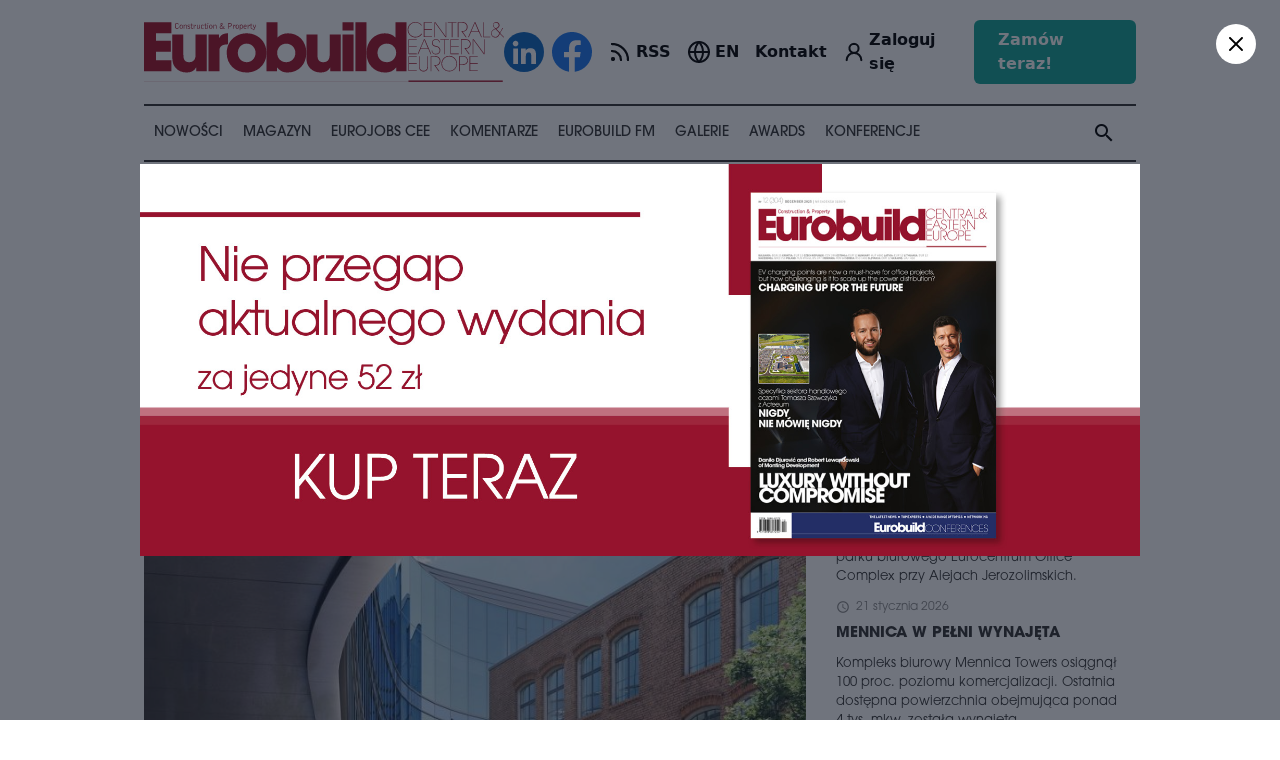

--- FILE ---
content_type: text/html; charset=UTF-8
request_url: https://eurobuildcee.com/news/54388-ponad-tysiac-dla-siili
body_size: 29917
content:
<!doctype html>
<html lang="pl">
	<head>
	
	<title>Ponad tysiąc dla Siili | EurobuildCEE</title>
<meta name="description" content="POLSKA Siili Solutions, fińska firma technologiczna, dostarczająca rozwiązania mobilne i webowe, przeniesie swą wrocławską siedzibę do wielofunkcyjnego kompleksu Quorum. W budynku Quorum D, pracownicy Siili zyskają ponad 1,1 tys. mkw. przestrzeni biurowej. Właścicielem kompleksu jest Cavatina Holding.">
<meta property="og:title" content="Ponad tysiąc dla Siili | EurobuildCEE" />
<meta property="og:description" content="POLSKA Siili Solutions, fińska firma technologiczna, dostarczająca rozwiązania mobilne i webowe, przeniesie swą wrocławską siedzibę do wielofunkcyjnego kompleksu Quorum. W budynku Quorum D, pracownicy Siili zyskają ponad 1,1 tys. mkw. przestrzeni biurowej. Właścicielem kompleksu jest Cavatina Holding." />
<meta property="og:type" content="article" />
<meta property="og:url" content="https://eurobuildcee.com/news/54388-ponad-tysiac-dla-siili" />
<meta property="og:image" content="https://eurobuildcee.com/images/92112-large.jpg" />
<meta property="article:author" content="Opr./edited by AKL" />
<meta property="article:section" content="Biura i projekty wielofunkcyjne" />

<meta name="twitter:title" content="Ponad tysiąc dla Siili | EurobuildCEE" />
<meta name="twitter:description" content="POLSKA Siili Solutions, fińska firma technologiczna, dostarczająca rozwiązania mobilne i webowe, przeniesie swą wrocławską siedzibę do wielofunkcyjnego kompleksu Quorum. W budynku Quorum D, pracownicy Siili zyskają ponad 1,1 tys. mkw. przestrzeni biurowej. Właścicielem kompleksu jest Cavatina Holding." />
<meta name="twitter:image" content="https://eurobuildcee.com/images/92112-large.jpg" />
<meta name="twitter:site" content="@EurobuildCEE" />
<script type="application/ld+json">{"@context":"https:\/\/schema.org","@type":"Article","name":"Ponad tysi\u0105c dla Siili | EurobuildCEE","description":"POLSKA Siili Solutions, fi\u0144ska firma technologiczna, dostarczaj\u0105ca rozwi\u0105zania mobilne i webowe, przeniesie sw\u0105 wroc\u0142awsk\u0105 siedzib\u0119 do wielofunkcyjnego kompleksu Quorum. W budynku Quorum D, pracownicy Siili zyskaj\u0105 ponad 1,1 tys. mkw. przestrzeni biurowej. W\u0142a\u015bcicielem kompleksu jest Cavatina Holding.","image":"https:\/\/eurobuildcee.com\/images\/92112-large.jpg"}</script>
	
    <meta name="robots" content="index, follow"/>
	<meta name="revisit-after" content="1 hour"/>
	<meta content="text/html; charset=UTF-8" http-equiv="content-type"/>
    <meta name="viewport" content="width=device-width, initial-scale=1">

	<!-- Google Tag Manager -->
	<script>(function(w,d,s,l,i){w[l]=w[l]||[];w[l].push({'gtm.start':
	new Date().getTime(),event:'gtm.js'});var f=d.getElementsByTagName(s)[0],
	j=d.createElement(s),dl=l!='dataLayer'?'&l='+l:'';j.async=true;j.src=
	'https://www.googletagmanager.com/gtm.js?id='+i+dl;f.parentNode.insertBefore(j,f);
	})(window,document,'script','dataLayer','GTM-KMVDGBW');</script>
	<!-- End Google Tag Manager -->

	<!-- Google tag (gtag.js) -->
	<script async src="https://www.googletagmanager.com/gtag/js?id=G-5C16YE4EYB"></script>
	<script>
	window.dataLayer = window.dataLayer || [];
	function gtag(){dataLayer.push(arguments);}
	gtag('js', new Date());
	gtag('config', 'G-5C16YE4EYB');
	</script>

	
	<link rel="stylesheet" href="/build/assets/app-ef4a4c37.css">
	<link rel="stylesheet" href="/build/assets/app-4a8b7968.css">
	
	
	<!-- @preserve  ----------------------------------------
	 Author: ENCODE.PL Internet solutions 
	 info@encode.pl http://encode.pl +48 22 899 00 27
									  /\ \                       
	   __     ___      ___     ___    \_\ \      __              
	 /'__`\ /' _ `\   /'___\  / __`\  /'_` \   /'__`\            
	/\  __/ /\ \/\ \ /\ \__/ /\ \_\ \/\ \_\ \ /\  __/            
	\ \____\\ \_\ \_\\ \____\\ \____/\ \___,_\\ \____\           
	 \/____/ \/_/\/_/ \/____/ \/___/  \/__,_ / \/____/           
	 
	------------------------------------------------------> 
	
	<link rel="apple-touch-icon" sizes="57x57" href="/apple-icon-57x57.png">
	<link rel="apple-touch-icon" sizes="60x60" href="/apple-icon-60x60.png">
	<link rel="apple-touch-icon" sizes="72x72" href="/apple-icon-72x72.png">
	<link rel="apple-touch-icon" sizes="76x76" href="/apple-icon-76x76.png">
	<link rel="apple-touch-icon" sizes="114x114" href="/apple-icon-114x114.png">
	<link rel="apple-touch-icon" sizes="120x120" href="/apple-icon-120x120.png">
	<link rel="apple-touch-icon" sizes="144x144" href="/apple-icon-144x144.png">
	<link rel="apple-touch-icon" sizes="152x152" href="/apple-icon-152x152.png">
	<link rel="apple-touch-icon" sizes="180x180" href="/apple-icon-180x180.png">
	<link rel="icon" type="image/png" sizes="192x192"  href="/android-icon-192x192.png">
	<link rel="icon" type="image/png" sizes="32x32" href="/favicon-32x32.png">
	<link rel="icon" type="image/png" sizes="96x96" href="/favicon-96x96.png">
	<link rel="icon" type="image/png" sizes="16x16" href="/favicon-16x16.png">
	<link rel="manifest" href="/manifest.json">
	<meta name="msapplication-TileColor" content="#ffffff">
	<meta name="msapplication-TileImage" content="/ms-icon-144x144.png">
	<meta name="theme-color" content="#ffffff">

	<!-- Google Tag Manager -->
	<script>(function(w,d,s,l,i){w[l]=w[l]||[];w[l].push({'gtm.start':
	new Date().getTime(),event:'gtm.js'});var f=d.getElementsByTagName(s)[0],
	j=d.createElement(s),dl=l!='dataLayer'?'&l='+l:'';j.async=true;j.src=
	'https://www.googletagmanager.com/gtm.js?id='+i+dl;f.parentNode.insertBefore(j,f);
	})(window,document,'script','dataLayer','GTM-KMVDGBW');</script>
	<!-- End Google Tag Manager -->

	</head>
	<body>

	<!-- Google Tag Manager (noscript) -->
	<noscript><iframe src="https://www.googletagmanager.com/ns.html?id=GTM-KMVDGBW"
	height="0" width="0" style="display:none;visibility:hidden"></iframe></noscript>
	<!-- End Google Tag Manager (noscript) -->

		
	
	
	<div class='mt-[67px] lg:mt-0'>
		<div x-data="{mobile: false}">

	<div class='lg:hidden fixed top-0 left-0 right-0 h-[67px] z-[1000] p-4 bg-white'>

		<div class="flex items-center">

			<a class="w-[220px] flex-none" href='/'><img src='/img/logo.svg'></a>
			
			<div class="ml-auto flex items-center space-x-2">

				<a  href='/account' >	
					<svg xmlns="http://www.w3.org/2000/svg" width="24" height="24" viewBox="0 0 24 24" fill="none" stroke="currentColor" stroke-width="2.25" stroke-linecap="round" stroke-linejoin="round" class="lucide lucide-user-round"><circle cx="12" cy="8" r="5"/><path d="M20 21a8 8 0 0 0-16 0"/></svg>
				</a>
			
				<a class="flex items-center space-x-0.5" href='/en' >
					<svg xmlns="http://www.w3.org/2000/svg" width="24" height="24" viewBox="0 0 24 24" fill="none" stroke="currentColor" stroke-width="2" stroke-linecap="round" stroke-linejoin="round" class="lucide lucide-globe"><circle cx="12" cy="12" r="10"/><path d="M12 2a14.5 14.5 0 0 0 0 20 14.5 14.5 0 0 0 0-20"/><path d="M2 12h20"/></svg>
					<div class="font-semibold">EN</div>
				</a>

				<svg @click="mobile = true" x-show="! mobile" xmlns="http://www.w3.org/2000/svg" width="35" height="35" viewBox="0 0 24 24" fill="none" stroke="currentColor" stroke-width="1.5" stroke-linecap="round" stroke-linejoin="round" class="lucide lucide-menu"><line x1="4" x2="20" y1="12" y2="12"/><line x1="4" x2="20" y1="6" y2="6"/><line x1="4" x2="20" y1="18" y2="18"/></svg>
				<svg @click="mobile = false" x-show="mobile" x-cloak xmlns="http://www.w3.org/2000/svg" width="35" height="35" viewBox="0 0 24 24" fill="none" stroke="currentColor" stroke-width="1.5" stroke-linecap="round" stroke-linejoin="round" class="lucide lucide-x"><path d="M18 6 6 18"/><path d="m6 6 12 12"/></svg>

			</div>
		</div>
		
	</div>

	<div x-show="mobile" x-cloak class='lg:hidden fixed top-[67px] left-0 right-0 bottom-0 z-[1000] p-6 px-4 bg-white'>

	<div class=''>
		<div class='app search-input'>
	<form action='/search' method='get'>
		
		<div bp="flex vertical-center">
			<div bp="fill">
				<input type='search' name='s' placeholder='Wyszukaj w eurobuildcee..' value=''>
			</div>
			<div bp="fit">
				<button type='submit'><i class="material-icons">search</i></button>
			</div>
		</div>
		
	</form>
</div>	</div>

	<hr class="my-4 h-[2px] bg-gray-800">
	
	<ul class='columns columns-2 sm:columns-3 gap-4 text-xl font-semibold uppercase [&>li]:py-2 '>
		
		<li><a href='/news/'>Nowości</a></li>
		<li><a href='/magazine/'>Magazyn</a></li>
		<li><a href='/eurojobs/'>Eurojobs CEE</a></li>
		<li><a href='/comments/'>Komentarze</a></li>
		<li><a href='/video/'>Eurobuild TV</a></li>
		<li><a href='/galleries/'>Galerie</a></li>
		<li><a href='https://eurobuildawards.com' target="_new">Awards</a></li>
		<li><a href='/conferences/'>Konferencje</a></li>
		
	</ul>

	<hr class="my-4 h-[2px] bg-gray-800">
	
	<ul class='columns columns-2 sm:columns-1 gap-4 text-xl font-semibold uppercase [&>li]:py-2 '>
		<li><a href="/contact/">Kontakt</a></li>
		<li><a href='/subscription/'>Prenumerata</a></li>
		<li><a href="/about/">O nas</a></li>
	</ul>

	<div class="flex justify-center" style='padding-top: 40px'>

		<div class="flex items-center space-x-2" class="app site-social-buttons">
			<a class="w-[40px] h-[40px]" href='https://www.linkedin.com/company/eurobuild-cee/' target="_new"><img src='/img/social-icons/linkedin.svg?v=2'></a>
			<a class="w-[40px] h-[40px]" href='https://www.facebook.com/EurobuildCEE' target="_new"><img src='/img/social-icons/facebook.svg?v=2'></a>
		</div>
	</div>

</div> 
</div>


<div class='container mx-auto hidden lg:block'>

	 
			
	<div class='app section section--margin-short'>

		<div bp="flex vertical-center" class='app header header--desktop'>
			<div bp="fit">
				<a class='header__logo' href='/'><img src='/img/logo.svg'></a>
			</div>
			<div bp="fill">

				<div bp='float-right'>

					<div class="flex items-center space-x-4 xl:space-x-8">

						<div class="flex items-center space-x-2" class="app site-social-buttons">
							<a class="w-[40px] h-[40px]" href='https://www.linkedin.com/company/eurobuild-cee/' target="_new"><img src='/img/social-icons/linkedin.svg?v=2'></a>
							<a class="w-[40px] h-[40px]" href='https://www.facebook.com/EurobuildCEE' target="_new"><img src='/img/social-icons/facebook.svg?v=2'></a>
						</div>

						<a class='flex items-center space-x-1' href='/news/rss' >
							<svg xmlns="http://www.w3.org/2000/svg" width="24" height="24" viewBox="0 0 24 24" fill="none" stroke="currentColor" stroke-width="2.25" stroke-linecap="round" stroke-linejoin="round" class="lucide lucide-rss"><path d="M4 11a9 9 0 0 1 9 9"/><path d="M4 4a16 16 0 0 1 16 16"/><circle cx="5" cy="19" r="1"/></svg>
							<div class="font-semibold">RSS</div>
						</a>

						<a class="flex items-center space-x-1" href='/en' >
							<svg xmlns="http://www.w3.org/2000/svg" width="24" height="24" viewBox="0 0 24 24" fill="none" stroke="currentColor" stroke-width="2" stroke-linecap="round" stroke-linejoin="round" class="lucide lucide-globe"><circle cx="12" cy="12" r="10"/><path d="M12 2a14.5 14.5 0 0 0 0 20 14.5 14.5 0 0 0 0-20"/><path d="M2 12h20"/></svg>
							<div class="font-semibold">EN</div>
						</a>

						<a class="font-semibold"  href='/contact/'>Kontakt</a>

						<a class='flex items-center space-x-1' href='/account' >	
							<svg xmlns="http://www.w3.org/2000/svg" width="24" height="24" viewBox="0 0 24 24" fill="none" stroke="currentColor" stroke-width="2.25" stroke-linecap="round" stroke-linejoin="round" class="lucide lucide-user-round"><circle cx="12" cy="8" r="5"/><path d="M20 21a8 8 0 0 0-16 0"/></svg>
							<div class="font-semibold"> Zaloguj się  </div>
						</a>

						<a class='px-6 py-2 bg-secondary hover:bg-secondary/80 transition-colors duration-150 font-semibold text-md text-white rounded-md' href='/order' >	
							Zamów teraz!						</a>

					</div>

				</div>
			</div>
		</div>
	</div>

	<div class='app menu-desktop hide-upto-lg' id='module-menu-desktop'> 

	<ul class='app search-desktop'>
		<li class='menu-item--with-submenu'>
			
			<span><a href='/news/'>Nowości</a></span>
			
			<div class='menu-item__submenu-outer'>
				<div class='app menu-submenu'>
					
					<div class='menu-submenu__section'>
						<div bp="flex vertical-start">
							<div bp="fit" class='menu-submenu__section__title'>
								<div class='menu-submenu__section__header'>
									<h3>Nowości</h3>
									<div class='app block margin--top'>
									<a class='app button button--with-icon' href='/news/'>Wszystkie nowości <i class="material-icons">arrow_forward</i></a>
									</div>
								</div>
							</div>
							<div bp="fill">
								<div class="app list list--menu">
																			<a class="list__item" href='/news/architektura/'>Architektura i urbanistyka</a>
																			<a class="list__item" href='/news/biura-i-projekty-wielofunkcyjne/'>Biura i projekty wielofunkcyjne</a>
																			<a class="list__item" href='/news/budownictwo/'>Budownictwo</a>
																			<a class="list__item" href='/news/dla-ukrainy/'>Dla Ukrainy</a>
																			<a class="list__item" href='/news/e-commerce/'>E-commerce</a>
																			<a class="list__item" href='/news/esg/'>ESG</a>
																			<a class="list__item" href='/news/eurobuildfm/'>Eurobuild FM</a>
																			<a class="list__item" href='/news/eurobuild-cee/'>EurobuildCEE</a>
																			<a class="list__item" href='/news/grunty-inwestycyjne/'>Grunty inwestycyjne</a>
																			<a class="list__item" href='/news/hotele/'>Hotele</a>
																			<a class="list__item" href='/news/infrastruktura/'>Infrastruktura</a>
																			<a class="list__item" href='/news/koronawirus/'>Koronawirus</a>
																			<a class="list__item" href='/news/material-partnera/'>Materiał partnera</a>
																			<a class="list__item" href='/news/nagrody-eurobuild-awards/'>Nagrody Eurobuild Awards</a>
																			<a class="list__item" href='/news/nosem-w-nos/'>Nosem w nos</a>
																			<a class="list__item" href='/news/obiekty-uzytecznosci-publicznej/'>Obiekty użyteczności publicznej</a>
																			<a class="list__item" href='/news/powierzchnie-handlowe-i-rozrywkowe/'>Powierzchnie handlowe i rozrywkowe</a>
																			<a class="list__item" href='/news/powierzchnie-magazynowe-i-produkcyjne/'>Powierzchnie magazynowe i produkcyjne</a>
																			<a class="list__item" href='/news/rynek-inwestycyjny-i-finansowy/'>Rynek inwestycyjny i finansowy</a>
																			<a class="list__item" href='/news/rynek-mieszkaniowy/'>Rynek mieszkaniowy</a>
																			<a class="list__item" href='/news/spoleczna-odpowiedzialnosc-biznesu/'>Społeczna odpowiedzialność biznesu</a>
																			<a class="list__item" href='/news/style-i-wnetrza/'>Style i wnętrza</a>
																			<a class="list__item" href='/news/technologie/'>Technologie</a>
																			<a class="list__item" href='/news//'>Tylko u nas</a>
																			<a class="list__item" href='/news/wydarzenia/'>Wydarzenia</a>
																			<a class="list__item" href='/news/zarzadzanie-nieruchomosciami/'>Zarządzanie nieruchomościami</a>
																			<a class="list__item" href='/news/zasoby-ludzkie/'>Zasoby ludzkie</a>
																			<a class="list__item" href='/news/zdrowie-i-uroda/'>Zdrowie i uroda </a>
																			<a class="list__item" href='/news/zielone-budownictwo/'>Zielone budownictwo</a>
																	</div>
							</div>
						</div>
					</div>
					 
					<div class='menu-submenu__section'>
						<div bp="flex vertical-start">
							<div bp="fit" class='menu-submenu__section__title'>
								<div class='menu-submenu__section__header'>
									<h3>Eurobuild FM</h3>
									<div class='app block margin--top'>
										<a class='app button button--with-icon' href='/news/eurobuildfm/'>Wszystkie podkasty <i class="material-icons">arrow_forward</i></a>
									</div>
								</div>
							</div>
							<div bp="fill">
								<div class="app list list--with-images">
																			<a class="list__item" href='/news/62173-najwazniejsza-jest-wspolnota'>
										
											<div class='image'>	
												<img src='/images/114456-medium.jpg' />
											</div>
											<h3>Najważniejsza jest wspólnota</h3>
										
										</a>
																			<a class="list__item" href='/news/61533-spojne-planowanie-i-wspolpraca-z-samorzadami'>
										
											<div class='image'>	
												<img src='/images/112435-medium.jpg' />
											</div>
											<h3>Spójne planowanie i współpraca z samorządami</h3>
										
										</a>
																			<a class="list__item" href='/news/60901-co-niesie-francuski-wiatr-czyli-komentarze-z-cannes-cz3'>
										
											<div class='image'>	
												<img src='/images/109919-medium.jpg' />
											</div>
											<h3>Co niesie francuski wiatr, czyli komentarze z Cannes cz.3</h3>
										
										</a>
																			<a class="list__item" href='/news/60885-co-niesie-francuski-wiatr-czyli-komentarze-z-cannes-cz2'>
										
											<div class='image'>	
												<img src='/images/109871-medium.jpg' />
											</div>
											<h3>Co niesie francuski wiatr, czyli komentarze z Cannes cz.2</h3>
										
										</a>
																	</div>
							</div>
						</div>
					</div>
					
				</div>
			</div>
		</li>
		<li><span><a href='/magazine/'>Magazyn</a></span></li>
		<li><span><a href='/eurojobs/'>Eurojobs CEE</a></span></li>
		<li><span><a href='/comments/'>Komentarze</a></span></li>
		
		<li class='menu-item--with-submenu'>
			
			<span><a href='/news/eurobuildfm/'>Eurobuild FM</a></span>
			
			<div class='menu-item__submenu-outer'>
				<div class='app menu-submenu '>
									
					<div class='menu-submenu__section'>
						<div bp="flex vertical-start">
							<div bp="fit" class='menu-submenu__section__title'>
								<div class='menu-submenu__section__header'>
									<h3>Eurobuild FM</h3>
									<div class='app block margin--top'>
										<a class='app button button--with-icon' href='/news/eurobuildfm/'>Wszystkie podkasty <i class="material-icons">arrow_forward</i></a>
									</div>
								</div>
							</div>
							<div bp="fill">
								<div class="app list list--with-images "> <!-- list--video-with-play-icon -->
																			<a class="list__item" href='/news/62173-najwazniejsza-jest-wspolnota'>
										
											<div class='image'>	
												<img src='/images/114456-oryginal.jpg' />
											</div>
											<h3>Najważniejsza jest wspólnota</h3>
										
										</a>
																			<a class="list__item" href='/news/61533-spojne-planowanie-i-wspolpraca-z-samorzadami'>
										
											<div class='image'>	
												<img src='/images/112435-oryginal.jpg' />
											</div>
											<h3>Spójne planowanie i współpraca z samorządami</h3>
										
										</a>
																			<a class="list__item" href='/news/60901-co-niesie-francuski-wiatr-czyli-komentarze-z-cannes-cz3'>
										
											<div class='image'>	
												<img src='/images/109919-oryginal.jpg' />
											</div>
											<h3>Co niesie francuski wiatr, czyli komentarze z Cannes cz.3</h3>
										
										</a>
																			<a class="list__item" href='/news/60885-co-niesie-francuski-wiatr-czyli-komentarze-z-cannes-cz2'>
										
											<div class='image'>	
												<img src='/images/109871-oryginal.jpg' />
											</div>
											<h3>Co niesie francuski wiatr, czyli komentarze z Cannes cz.2</h3>
										
										</a>
																			<a class="list__item" href='/news/60872-co-niesie-francuski-wiatr-czyli-komentarze-z-cannes-cz1'>
										
											<div class='image'>	
												<img src='/images/109871-oryginal.jpg' />
											</div>
											<h3>Co niesie francuski wiatr, czyli komentarze z Cannes cz.1</h3>
										
										</a>
																			<a class="list__item" href='/news/60754-co-w-polsce-a-co-na-zachodzie'>
										
											<div class='image'>	
												<img src='/images/109669-oryginal.jpg' />
											</div>
											<h3>Co w Polsce, a co na Zachodzie?</h3>
										
										</a>
																			<a class="list__item" href='/news/60283-podsumowania-i-prognozy-po-dorocznej-konferencji-cz-2'>
										
											<div class='image'>	
												<img src='/images/108550-oryginal.jpg' />
											</div>
											<h3>Podsumowania i prognozy po dorocznej konferencji cz. 2</h3>
										
										</a>
																			<a class="list__item" href='/news/60273-podsumowania-i-prognozy-po-dorocznej-konferencji'>
										
											<div class='image'>	
												<img src='/images/108550-oryginal.jpg' />
											</div>
											<h3>Podsumowania i prognozy po dorocznej konferencji</h3>
										
										</a>
																	</div>
							</div>
						</div>
					</div>
					
					<div class='app block margin--vertical pull--right'>
						<a class='app button button--with-icon' href='/news/eurobuildfm/'>Więcej podkastów <i class="material-icons">arrow_forward</i></a>
					</div>
					
				</div>
			</div>
		</li>
		
		<li class='menu-item--with-submenu'>
			
			<span><a href='/galleries/'>Galerie</a></span>
			
			<div class='menu-item__submenu-outer'>
				<div class='app menu-submenu '>
									
					<div class='menu-submenu__section'>
						<div bp="flex vertical-start">
							<div bp="fit" class='menu-submenu__section__title'>
								<div class='menu-submenu__section__header'>
									<h3>Galerie</h3>
									<div class='app block margin--top'>
										<a class='app button button--with-icon' href='/galleries/'>Wszystkie galerie <i class="material-icons">arrow_forward</i></a>
									</div>
								</div>
							</div>
							<div bp="fill">
								<div class="app list list--with-images">
																			<a class="list__item" href='/galleries/664-gala-eurobuild-awards-2025'>
										
											<div class='image'>	
												<img src='/images/116419-medium.jpg' />
											</div>
											<h3>Gala Eurobuild Awards 2025</h3>
										
										</a>
																			<a class="list__item" href='/galleries/663-31-doroczna-konferencja-rynku-nieruchomosci-komercyjnych'>
										
											<div class='image'>	
												<img src='/images/115499-medium.jpg' />
											</div>
											<h3>31. Doroczna Konferencja Rynku Nieruchomości Komercyjnych</h3>
										
										</a>
																			<a class="list__item" href='/galleries/662-sniadanie-biznesowe-z-cfe'>
										
											<div class='image'>	
												<img src='/images/115341-medium.jpg' />
											</div>
											<h3>Śniadanie Biznesowe z CFE</h3>
										
										</a>
																			<a class="list__item" href='/galleries/661-data-center-nieruchomosci-technologia-inwestycje'>
										
											<div class='image'>	
												<img src='/images/115070-medium.jpg' />
											</div>
											<h3>Data Center – Nieruchomości, Technologia, Inwestycje</h3>
										
										</a>
																			<a class="list__item" href='/galleries/660-21-konferencja-magazynow-i-logistyki-w-europie-srodkowo-wschodniej'>
										
											<div class='image'>	
												<img src='/images/114330-medium.jpg' />
											</div>
											<h3>21. Konferencja Magazynów i Logistyki w Europie Środkowo-Wschodniej </h3>
										
										</a>
																			<a class="list__item" href='/galleries/657-9-przejazd-garnitury-na-rowery-i-punkt-startowy-trei'>
										
											<div class='image'>	
												<img src='/images/113074-medium.jpg' />
											</div>
											<h3>9. Przejazd Garnitury na Rowery - I Punkt Startowy: TREI</h3>
										
										</a>
																			<a class="list__item" href='/galleries/658-9-przejazd-garnitury-na-rowery-ii-punkt-startowy-panattoni-cafe-bar'>
										
											<div class='image'>	
												<img src='/images/113574-medium.jpg' />
											</div>
											<h3>9. Przejazd Garnitury na Rowery - II Punkt Startowy: PANATTONI CAFE BAR</h3>
										
										</a>
																			<a class="list__item" href='/galleries/659-9-przejazd-garnitury-na-rowery-afterparty'>
										
											<div class='image'>	
												<img src='/images/113682-medium.jpg' />
											</div>
											<h3>9. Przejazd Garnitury na Rowery - AfterParty</h3>
										
										</a>
																	</div>
							</div>
						</div>
					</div>
					
					<div class='app block margin--vertical pull--right'>
			<a class='app button button--with-icon' href='/galleries/'>Więcej galerii <i class="material-icons">arrow_forward</i></a>
					</div>

					
				</div>
			</div>
		</li>
		
		<li><span><a href='https://eurobuildawards.com' target="_new">Awards</a></span></li>
		<li><span><a href='/conferences/'>Konferencje</a></span></li>
		<li class='menu-item--right menu-item__search' id='module-search-desktop'>
			<i class="material-icons module-search-desktop__button">search</i>
			<div class='search-desktop__container module-search-desktop__container'>
				<form action='/search' method='get'>
					<input type='text' name='s' placeholder='Wyszukaj w eurobuildcee..'>
					<i class="material-icons">search</i>
				</form>
			</div>
		</li> 
	</ul>
	
</div> 
</div>
<div>
	<div rmbpcontainer class='container'>

		<div class='app section section--margin-short container-compensate'>
			<script src="https://cdn.jsdelivr.net/npm/@splidejs/splide@4.1.4/dist/js/splide.min.js"></script>
<link href="https://cdn.jsdelivr.net/npm/@splidejs/splide@4.1.4/dist/css/splide.min.css" rel="stylesheet">

<div class="app list list--sponsors">

	<div class="splide" id="splide-3">
		<div class="splide__track">
			<div class="splide__list" style="display: flex; flex-direction: row; align-items: center">

									<a class="splide__slide" target="_blank" href='https://singu.com/?utm_source=Eurobuild&amp;utm_medium=digital-2025'>
						<img style='max-width: 230px; max-height: 80px' src='/images/108957-medium.jpg' />
					</a>
									<a class="splide__slide" target="_blank" href='https://harden-construction.com/'>
						<img style='max-width: 230px; max-height: 80px' src='/images/110289-medium.png' />
					</a>
									<a class="splide__slide" target="_blank" href='https://pl.solaxpower.com/'>
						<img style='max-width: 230px; max-height: 80px' src='/images/115730-medium.png' />
					</a>
				
			</div>
		</div>
	</div>

</div>


<script type="text/javascript">
	
	document.addEventListener('DOMContentLoaded', function() {

		splide = new Splide('#splide-3', {
			gap: '50px',
			arrows: false,
			interval: 2000,
			speed: 1000,
			type: 'loop',
			autoplay: true,
			focus: 'center',
			autoWidth: true,
			rewind: false,
			drag: 'free',
			easing: 'ease',
			pagination: false,
			paginationKeyboard: false

		}).mount();

	});
</script>		</div>

	</div>
</div>		   
<div rmbpcontainer class='container'>
	   
	<div class='app layout line'></div>
   
<div bp="flex vertical-start">
	<div bp="fill" style="min-width: 0;">
			
	<article class="app post">
	
		<div class="app heading heading--page">
			<h1><span class='app location'>Polska</span> Ponad tysiąc dla Siili</h1>  
			<span>Biura i projekty wielofunkcyjne</span>
		</div>
		
						
		<div bp="flex vertical-center" class='post__info'> 
			<div bp="fit">
				<div class="app date"><i class="material-icons">schedule</i> 09 lutego 2023</div>
			</div>
			<div bp="fill text-right">
				
								<div class="app author">
										<div class='author__info'>Opr./edited by AKL
					<br><span></span></div>
				</div>
								
			</div>
		</div>
				
					<div class='container-compensate relative'>
				 
				<div class="app gallery gallery--gallery gallery--one-item" id='module-gallery-lighbox'>
	
	<div class="app swiper swiper--with-pagination swiper-container module-swiper-gallery"  data-swiper-options='{"autoHeight": false, "loop": false, "breakpoints": false }' id='module-gallery-lighbox-swiper'> 

		<div class="swiper-wrapper">
		
							<div class="swiper-slide gallery__item" data-index='0'>
				
					<img src="/images/92112-large.jpg" />
										<div class="gallery__item-apple">
						Cały kompleks Quorum docelowo dostarczy na wrocławski blisko 90 tys. mkw. powierzchni biurowej 
					</div>
										<div class="gallery__item-counter">
						1 / 1
					</div>
				</div>
				
		</div>
		
		<div class="swiper-pagination swiper__pagination"></div>
		
		<div class='swiper__navigation'>
			<div class="swiper-button-prev"></div>
			<div class="swiper-button-next"></div>
		</div>
		
	</div>
	
		

</div>			

 
			</div>
				
		<div class='post__content'>
		
			<div class='post__social'>
	<div class='app social-buttons social-buttons--sticky module-social-buttons'></div>
	<div class='app social-buttons social-buttons--inline module-social-buttons'></div>
</div> 
		
			
			<div class='post__content-lead'>Siili Solutions, fińska firma technologiczna, dostarczająca rozwiązania mobilne i webowe, przeniesie swą wrocławską siedzibę do wielofunkcyjnego kompleksu Quorum. W budynku Quorum D, pracownicy Siili zyskają ponad 1,1 tys. mkw. przestrzeni biurowej. Właścicielem kompleksu jest Cavatina Holding.</div>

		</div>

		<div class="relative">
        <div class="relative z-1">
            <div class='post__content'>
                <div class='post__content-body'>
                    Siili Solutions Poland dołącza do grona technologicznych najemców Quorum D takich, jak m.in.: studio deweloperskie z branży gamingowej, dostawca licencjonowanych rozwiązań procesowych &amp;ndash; Imagination Technologies czy też działająca na rynku e-commerce firma Artgeist. W procesie poszukiwania nowej siedziby firma Siili korzystała z usług doradców z Knight Frank.
Biurowiec Quorum D oferuje swoim najemcom ponad 16,2 tys. mkw. powierzchni biurowej klasy A, rozmieszczonej na sześciu 
                </div>
            </div>
        </div>
        <div class="absolute h-20 bottom-0 left-0 right-0 bg-gradient-to-b from-transparent to-white" ></div>
    </div>
    
    <div class="text-center clear-both">
                    <div class="text-lg font-semibold ">Posiadasz już konto? <a href="https://eurobuildcee.com/login?redirect=https://eurobuildcee.com/news/54388-ponad-tysiac-dla-siili" class="text-secondary font-bold underline cursor-pointer">Zaloguj się</a></div>
            </div>
        
    <div 
        x-data='Paywall({
            products: [
    {
        "name": "once",
        "description": "Dost\u0119p do obecnego materia\u0142u",
        "tax_percent": 8,
        "is_periodic": false,
        "prices": {
            "PLN": {
                "price": 13,
                "tax_percent": 8,
                "tax": "1.04 PLN",
                "price_nett_one": "13 PLN",
                "price_nett": "13 PLN",
                "price_gross": "14.04 PLN",
                "price_gross_plain": 14.04,
                "price_promotion": "1.08 PLN"
            },
            "EUR": {
                "price": 3,
                "tax_percent": 8,
                "tax": "0.24 EUR",
                "price_nett_one": "3 EUR",
                "price_nett": "3 EUR",
                "price_gross": "3.24 EUR",
                "price_gross_plain": 3.24,
                "price_promotion": "0.25 EUR"
            }
        }
    },
    {
        "name": "monthly",
        "description": "Dost\u0119p miesi\u0119czny do wszystkich materia\u0142\u00f3w EurobuildCEE, p\u0142atno\u015b\u0107 miesi\u0119czna",
        "tax_percent": 8,
        "is_periodic": true,
        "prices": {
            "PLN": {
                "price": 420,
                "tax_percent": 8,
                "tax": "33.60 PLN",
                "price_nett_one": "420 PLN",
                "price_nett": "420 PLN",
                "price_gross": "453.60 PLN",
                "price_gross_plain": 453.6,
                "price_promotion": "35.00 PLN"
            },
            "EUR": {
                "price": 100,
                "tax_percent": 8,
                "tax": "8.00 EUR",
                "price_nett_one": "100 EUR",
                "price_nett": "100 EUR",
                "price_gross": "108.00 EUR",
                "price_gross_plain": 108,
                "price_promotion": "8.33 EUR"
            }
        }
    },
    {
        "name": "yearly",
        "description": "Dost\u0119p roczny do wszystkich materia\u0142\u00f3w  EurobuildCEE, p\u0142atno\u015b\u0107 roczna",
        "tax_percent": 8,
        "is_periodic": true,
        "prices": {
            "PLN": {
                "price": 4200,
                "tax_percent": 8,
                "tax": "336.00 PLN",
                "price_nett_one": "4200 PLN",
                "price_nett": "4200 PLN",
                "price_gross": "4536.00 PLN",
                "price_gross_plain": 4536,
                "price_promotion": "350.00 PLN"
            },
            "EUR": {
                "price": 996,
                "tax_percent": 8,
                "tax": "79.68 EUR",
                "price_nett_one": "996 EUR",
                "price_nett": "996 EUR",
                "price_gross": "1075.68 EUR",
                "price_gross_plain": 1075.68,
                "price_promotion": "83.00 EUR"
            }
        }
    },
    {
        "name": "edition",
        "description": "Access to current edition",
        "tax_percent": 8,
        "is_periodic": false,
        "prices": {
            "PLN": {
                "price": 52,
                "tax_percent": 8,
                "tax": "4.16 PLN",
                "price_nett_one": "52 PLN",
                "price_nett": "52 PLN",
                "price_gross": "56.16 PLN",
                "price_gross_plain": 56.16,
                "price_promotion": "4.33 PLN"
            },
            "EUR": {
                "price": 12,
                "tax_percent": 8,
                "tax": "0.96 EUR",
                "price_nett_one": "12 EUR",
                "price_nett": "12 EUR",
                "price_gross": "12.96 EUR",
                "price_gross_plain": 12.96,
                "price_promotion": "1.00 EUR"
            }
        }
    },
    {
        "name": "test",
        "description": "Test product",
        "tax_percent": 8,
        "is_periodic": true,
        "prices": {
            "PLN": {
                "price": 1,
                "tax_percent": 8,
                "tax": "0.08 PLN",
                "price_nett_one": "1 PLN",
                "price_nett": "1 PLN",
                "price_gross": "1.08 PLN",
                "price_gross_plain": 1.08,
                "price_promotion": "0.08 PLN"
            },
            "EUR": {
                "price": 1,
                "tax_percent": 8,
                "tax": "0.08 EUR",
                "price_nett_one": "1 EUR",
                "price_nett": "1 EUR",
                "price_gross": "1.08 EUR",
                "price_gross_plain": 1.08,
                "price_promotion": "0.08 EUR"
            }
        }
    },
    {
        "name": "subscription",
        "description": "EurobuildCEE magazine annual subscription, annual payment",
        "tax_percent": 8,
        "is_periodic": true,
        "prices": {
            "PLN": {
                "price": 450,
                "tax_percent": 8,
                "tax": "36.00 PLN",
                "price_nett_one": "450 PLN",
                "price_nett": "450 PLN",
                "price_gross": "486.00 PLN",
                "price_gross_plain": 486,
                "price_promotion": "37.50 PLN"
            },
            "EUR": {
                "price": 119,
                "tax_percent": 8,
                "tax": "9.52 EUR",
                "price_nett_one": "119 EUR",
                "price_nett": "119 EUR",
                "price_gross": "128.52 EUR",
                "price_gross_plain": 128.52,
                "price_promotion": "9.92 EUR"
            }
        }
    }
],
            resourceId: 54388
        })'
        class="my-4 relative p-4 md:p-8 font-sans bg-secondary/5"
    >

        <div class="text-center">
    <div class="text-[#333333] text-xl font-bold">59% pozostało treści</div>
    <div class="text-secondary text-[40px] font-bold leading-tight mb-6">Odblokuj pełny dostęp do artykułu</div>
    
</div>

<div class="mt-10">
    <div class="flex justify-center">

	<div class="flex items-center space-x-4">

		<div class="cursor-pointer" :class="{ 'font-semibold': currency == 'PLN', }" @click="currency = 'PLN'">PLN</div>

		<button type="button" @click="currency = (currency == 'PLN') ? 'EUR' : 'PLN'"
			class="bg-secondary hover:bg-secondary/80 p-[3px] relative inline-flex flex-shrink-0 h-6 w-11 border-2 border-transparent rounded-full cursor-pointer transition-all ease-in-out duration-200 focus:outline-none focus:ring-2 focus:ring-offset-2 focus:ring-secondary items-center"
			role="switch" aria-checked="false" aria-labelledby="availability-label"
			aria-describedby="availability-description">
			<span aria-hidden="true" :class="{ 'translate-x-5': currency != 'PLN', 'translate-x-0': currency == 'PLN' }"
				class="pointer-events-none inline-block h-5 w-5 rounded-full bg-white shadow outline-none transform ring-0 transition-all ease-in-out duration-200"></span>
		</button>

		<div class="cursor-pointer"  :class="{ 'font-semibold': currency != 'PLN', }" @click="currency = 'EUR'">EUR</div>

	</div>
</div>

<div class="flex justify-center mt-4 mb-12">
	<div class="flex flex-wrap gap-3" x-show="currency == 'PLN'" x-cloak>
		<img class="w-12" src='/img/icons/blik.svg'>
		<img class="w-8" src='/img/icons/banks.svg'>
		<img class="w-12" src='/img/icons/mastercard.svg'>
		<img class="w-12" src='/img/icons/visa.svg'>
		<img class="w-14" src='/img/icons/googlepay.svg'>
		
	</div>
	<div class="flex flex-wrap gap-3" x-show="currency != 'PLN'" x-cloak>
		<img class="w-12" src='/img/icons/mastercard.svg'>
		<img class="w-12" src='/img/icons/visa.svg'>
		<img class="w-14" src='/img/icons/googlepay.svg'>
		
	</div>
</div></div>

<div class="flex flex-col-reverse xl:flex-row items-start gap-8 relative mt-8">

    <div class="w-full xl:w-[45%]">
       <div class="border-2 border-solid border-gray-300 bg-white p-8 rounded-xl h-full">
    
    <div class="flex items-center space-x-4">
        <svg class="flex-none" width="25" height="33" viewBox="0 0 25 33" fill="none" xmlns="http://www.w3.org/2000/svg">
            <path id="Vector" d="M12.5 0C8.01215 0 4.24829 3.13186 3.31726 7.32721L6.37207 7.97892C7.00354 5.13345 9.48785 3.06122 12.5 3.06122C16.0565 3.06122 18.75 5.69971 18.75 9.18367V10.7143H3.125C1.41709 10.7143 0 12.1025 0 13.7755V29.0816C0 30.7547 1.41709 32.1429 3.125 32.1429H21.875C23.5829 32.1429 25 30.7547 25 29.0816V13.7755C25 12.1025 23.5829 10.7143 21.875 10.7143V9.18367C21.875 4.09621 17.6935 0 12.5 0ZM3.125 13.7755H21.875V29.0816H3.125V13.7755ZM12.5 18.3673C10.7812 18.3673 9.375 19.7449 9.375 21.4286C9.375 23.1122 10.7812 24.4898 12.5 24.4898C14.2188 24.4898 15.625 23.1122 15.625 21.4286C15.625 19.7449 14.2188 18.3673 12.5 18.3673Z" fill="#11A498"/>
        </svg>
        <div class="text-xl font-bold">Dostęp do aktualnego materiału</div>
    </div>

    <div>
        <div class="my-4">
            <div class="text-black text-3xl font-bold flex-none">
                <span x-text="products.once.prices[currency].price_nett"></span>
            </div>
        </div>

        <div class="text-gray-800 my-4 font-normal">
            Jednorazowa płatność, dożywotni dostęp<span @click="select('test')">.</span><br>
        </div>
    </div>

    <div @click="select('once')" class="btn btn--secondary">Wybierz</div>
</div>

    <div class="py-6">
    <span class="font-semibold">Dostęp obejmuje</span>
    <ul class="list-disc ml-8 my-4 font-normal">
        <li>Dostęp do aktualnego materiału</li>
    </ul>
</div>
    </div>
    <div class="w-full xl:w-[55%]">
        <div class="border-2 border-solid border-secondary bg-white p-8 rounded-xl shadow-lg h-full relative">

    <div class="text-white bg-primary absolute -top-4 left-1/2 -translate-x-1/2 px-3 py-0.5 text-lg font-semibold">Popularny</div>
    
    <div class="flex items-center space-x-4">
        <svg class="flex-none" width="40" height="40" viewBox="0 0 31 30" fill="none" xmlns="http://www.w3.org/2000/svg">
            <path id="Vector" d="M15.3362 0C7.06968 0 0.336182 6.7335 0.336182 15C0.336182 23.2665 7.06968 30 15.3362 30C23.6027 30 30.3362 23.2665 30.3362 15C30.3362 6.7335 23.6027 0 15.3362 0ZM15.3362 3C21.9814 3 27.3362 8.35482 27.3362 15C27.3362 21.6452 21.9814 27 15.3362 27C8.691 27 3.33618 21.6452 3.33618 15C3.33618 8.35482 8.691 3 15.3362 3ZM13.8362 6V15.6211L20.2756 22.0605L22.3967 19.9395L16.8362 14.3789V6H13.8362Z" fill="#11A498"/>
        </svg>
        <div class="text-xl font-bold">Magazyn EurobuildCEE i subskrypcja online</div>
    </div>

    <div class="text-black my-4 font-semibold">Dostęp do wszystkich materiałów EurobuildCEE</div>

    <div class="">
        <div class="flex items-center space-x-4">

	<div class="cursor-pointer" :class="{ 'font-semibold': monthly, }" @click="monthly = true">Miesięcznie</div>

	<button type="button" @click="monthly = !monthly"
		class="bg-secondary hover:bg-secondary/80 p-[3px] relative inline-flex flex-shrink-0 h-6 w-11 border-2 border-transparent rounded-full cursor-pointer transition-all ease-in-out duration-200 focus:outline-none focus:ring-2 focus:ring-offset-2 focus:ring-secondary items-center"
		role="switch" aria-checked="false" aria-labelledby="availability-label"
		aria-describedby="availability-description">
		<span aria-hidden="true" :class="{ 'translate-x-5': ! monthly, 'translate-x-0': monthly}"
			class="pointer-events-none inline-block h-5 w-5 rounded-full bg-white shadow outline-none transform ring-0 transition-all ease-in-out duration-200"></span>
	</button>

	<div class="cursor-pointer"  :class="{ 'font-semibold': ! monthly, }" @click="monthly = false">Rocznie</div>

</div>    </div>

    <div x-cloak x-show="! monthly">

        <div class="my-4">
            <div class="flex flex-wrap items-center gap-x-4">
                <div class="text-gray-400 line-through text-2xl font-normal flex-none">
                    <span x-text="products.monthly.prices[currency].price_nett"></span>
                </div>
                <div class="text-black text-3xl font-bold flex-none">
                    <span x-text="products.yearly.prices[currency].price_promotion"></span>
                </div>
                <div class="text-secondary text-base leading-4 font-bold flex-shrink">Oszczędzasz 17% przy płatności rocznej</div>
            </div>
        </div>

        <div class="text-gray-800 my-4 font-normal">
            Miesięcznie na jednym urządzeniu. Płatność roczna        </div>

    </div>

    <div x-cloak x-show="monthly">
        <div class="my-4">
            <div class="text-black text-3xl font-bold flex-none">
                <span x-text="products.monthly.prices[currency].price_nett"></span>
            </div>
        </div>

        <div class="text-gray-800 my-4 font-normal">
            Miesięcznie na jednym urządzeniu. Płatność miesięczna        </div>
    </div>

    <div @click="select( monthly ? 'monthly' : 'yearly')" class="btn btn--secondary">Wybierz</div>

</div>

<div class="py-6">
    <span class="font-semibold">Dostęp obejmuje</span>
    <ul class="list-disc ml-8 my-4 font-normal">
        <li>Dostęp do magazynu EurobuildCEE online i w wersji flipbook</li>
        <li>Ekskluzywne newsy, komentarze, artykuły oraz wywiady z najważniejszymi przedstawicielami rynku i ekspertami</li>
        <li>Archiwum zawierające dane i informacje z rynku nieruchomości komercyjnych i budownictwa w Polsce i regionu CEE, zebrane na przestrzeni 27 lat;</li>
        <li>Eurojobsy</li>
        <li>Eurobuild FM</li>
    </ul>
</div>

    </div>
   
</div>        

    </div>


		
	</article>

	
	
	<div style='display:none' class='module-content-banner'>
			</div>
	
		
	<div class='app section'>
		<div class="fb-comments" data-href="https://eurobuildcee.com/news/54388-ponad-tysiac-dla-siili" data-numposts="10" data-width="100%" ></div>

<div id="fb-root"></div>
<script async defer crossorigin="anonymous" src="https://connect.facebook.net/pl_PL/sdk.js#xfbml=1&autoLogAppEvents=1&version=v7.0&appId=500515709974527"></script>
 
	</div>
	
	<div class='app section'>
	
		<div class="app heading heading--with-line">
			<h2>Ostatnie nowości</h2>
		</div>
					
		<div class="app list list--news-default">

		
			
		<a class="list__item" href='/news/62733-alfa-jak-spod-igly'>
		
			 
			<div class='image relative'>
				<img src='/images/116905-medium.jpg' />
				 
				<span>Biura i projekty wielofunkcyjne</span>
			</div>
			
						
			<h3><span class='app location'>Polska</span> Alfa jak spod igły</h3>
			
			<div bp="flex vertical-center" class='list__item-info'> 
				<div bp="fit">
					  
						<div class="app date"><i class="material-icons">schedule</i> 21 stycznia 2026</div>
									</div>
				<div bp="fill text-right">
					
										<div class="app author">
												<div class='author__info'>Opr./edited by JC
						<br><span></span></div>
					</div>
										
				</div>
			</div>
			
			<p>CPI Property Group zakończyła modernizację lobby budynku Eurocentrum-Alfa, wchodzącego w skład warszawskiego parku biurowego Eurocentrum Office Complex przy Alejach Jerozolimskich. </p>
			
		</a>
		
			
		<a class="list__item" href='/news/62732-mennica-w-pelni-wynajeta'>
		
			 
			<div class='image relative'>
				<img src='/images/116904-medium.png' />
				 
				<span>Biura i projekty wielofunkcyjne</span>
			</div>
			
						
			<h3><span class='app location'>Polska</span> Mennica w pełni wynajęta</h3>
			
			<div bp="flex vertical-center" class='list__item-info'> 
				<div bp="fit">
					  
						<div class="app date"><i class="material-icons">schedule</i> 21 stycznia 2026</div>
									</div>
				<div bp="fill text-right">
					
										<div class="app author">
												<div class='author__info'>Opr./edited by ANZ
						<br><span></span></div>
					</div>
										
				</div>
			</div>
			
			<p>Kompleks biurowy Mennica Towers osiągnął 100 proc. poziomu komercjalizacji. Ostatnia dostępna powierzchnia obejmująca ponad 4 tys. mkw. została wynajęta.</p>
			
		</a>
		
			
		<a class="list__item" href='/news/62731-rynek-inwestycyjny-w-fazie-stabilizacji'>
		
			 
			<div class='image relative'>
				<img src='/images/116903-medium.png' />
				 
				<span>Rynek inwestycyjny i finansowy</span>
			</div>
			
						
			<h3><span class='app location'>Polska</span> Rynek inwestycyjny w fazie stabilizacji</h3>
			
			<div bp="flex vertical-center" class='list__item-info'> 
				<div bp="fit">
					  
						<div class="app date"><i class="material-icons">schedule</i> 21 stycznia 2026</div>
									</div>
				<div bp="fill text-right">
					
										<div class="app author">
												<div class='author__info'>Opr./edited by ANZ
						<br><span></span></div>
					</div>
										
				</div>
			</div>
			
			<p>Polski rynek nieruchomości komercyjnych przeszedł z fazy korekty do etapu stabilizacji. Mimo odnotowanego spadku całkowitego wolumenu transakcji o 12,9 proc. rok do roku, fundamenty sektora uległy wyraźnemu wzmocnieniu, wynika z analizy ekspertów z firmy Savills.</p>
			
		</a>
		
			
		<a class="list__item" href='/news/62730-wiecej-miejsca-dla-omody'>
		
			 
			<div class='image relative'>
				<img src='/images/116902-medium.jpg' />
				 
				<span>Biura i projekty wielofunkcyjne</span>
			</div>
			
						
			<h3><span class='app location'>Polska</span> Więcej miejsca dla Omody</h3>
			
			<div bp="flex vertical-center" class='list__item-info'> 
				<div bp="fit">
					  
						<div class="app date"><i class="material-icons">schedule</i> 21 stycznia 2026</div>
									</div>
				<div bp="fill text-right">
					
										<div class="app author">
												<div class='author__info'>Opr./edited by JC
						<br><span></span></div>
					</div>
										
				</div>
			</div>
			
			<p>Spółka Omoda Auto Poland powiększyła przestrzeń wynajmowaną w kompleksie Adgar Park West do 1,2 tys. mkw. Firma korzysta z elastycznych rozwiązań Flexi Lease by Adgar.</p>
			
		</a>
		
			
		<a class="list__item" href='/news/62729-dla-trojmiejskich-studentow'>
		
			 
			<div class='image relative'>
				<img src='/images/116906-medium.png' />
				 
				<span>Rynek mieszkaniowy</span>
			</div>
			
						
			<h3><span class='app location'>Polska</span> Dla trójmiejskich studentów</h3>
			
			<div bp="flex vertical-center" class='list__item-info'> 
				<div bp="fit">
					  
						<div class="app date"><i class="material-icons">schedule</i> 21 stycznia 2026</div>
									</div>
				<div bp="fill text-right">
					
										<div class="app author">
												<div class='author__info'>Opr./edited by JC
						<br><span></span></div>
					</div>
										
				</div>
			</div>
			
			<p>Pexabex wybuduje w Gdańsku nowy akademik dla sieci Student Depot. Ośmiokondygnacyjny obiekt zostanie wykonany w technologii prefabrykacji i zapewni zakwaterowanie dla ponad 500 osób.</p>
			
		</a>
		
			
		<a class="list__item" href='/news/62728-do-pelna-w-jawczycach'>
		
			 
			<div class='image relative'>
				<img src='/images/116900-medium.jpg' />
				 
				<span>Powierzchnie magazynowe i produkcyjne</span>
			</div>
			
						
			<h3><span class='app location'>Polska</span> Do pełna w Jawczycach</h3>
			
			<div bp="flex vertical-center" class='list__item-info'> 
				<div bp="fit">
					  
						<div class="app date"><i class="material-icons">schedule</i> 21 stycznia 2026</div>
									</div>
				<div bp="fill text-right">
					
										<div class="app author">
												<div class='author__info'>Opr./edited by JC
						<br><span></span></div>
					</div>
										
				</div>
			</div>
			
			<p>Park biznesowy Nordspace w Jawczycach (woj. mazowieckie) został w pełni skomercjalizowany. Wszystkie lokale w formacie SBU znalazły najemców, a ponad połowa powierzchni została wynajęta jeszcze przed oficjalnym oddaniem inwestycji do użytku. </p>
			
		</a>
		
			
		<a class="list__item" href='/news/62727-biura-znikaja-w-stolicy'>
		
			 
			<div class='image relative'>
				<img src='/images/116898-medium.jpg' />
				 
				<span>Biura i projekty wielofunkcyjne</span>
			</div>
			
						
			<h3><span class='app location'>Polska</span> Biura znikają w stolicy</h3>
			
			<div bp="flex vertical-center" class='list__item-info'> 
				<div bp="fit">
					  
						<div class="app date"><i class="material-icons">schedule</i> 21 stycznia 2026</div>
									</div>
				<div bp="fill text-right">
					
										<div class="app author">
												<div class='author__info'>Opr./edited by JC
						<br><span></span></div>
					</div>
										
				</div>
			</div>
			
			<p>Jak oceniają eksperci JLL, poszukiwanie biura w Warszawie w obecnych warunkach rynkowych nie jest prostym zadaniem. Firmy, które chcą wynająć ponad 1 tys.  mkw., mają dość ograniczony wybór. </p>
			
		</a>
		
			
		<a class="list__item" href='/news/62726-well-well-well'>
		
			 
			<div class='image relative'>
				<img src='/images/116897-medium.png' />
				 
				<span>ESG</span>
			</div>
			
						
			<h3><span class='app location'>Polska</span> Well, well, well!</h3>
			
			<div bp="flex vertical-center" class='list__item-info'> 
				<div bp="fit">
					  
						<div class="app date"><i class="material-icons">schedule</i> 20 stycznia 2026</div>
									</div>
				<div bp="fill text-right">
					
										<div class="app author">
												<div class='author__info'>Opr./edited by ANZ
						<br><span></span></div>
					</div>
										
				</div>
			</div>
			
			<p>Biura kancelarii CMS w Warszawie i Poznaniu jako pierwsze w Polsce – i jedne z nielicznych na świecie – mogą pochwalić się kompletem trzech prestiżowych ratingów WELL: Equity, Health-Safety oraz Performance.
</p>
			
		</a>
		
			
		<a class="list__item" href='/news/62725-lokalni-inwestorzy-kroluja-w-rumunii'>
		
			 
			<div class='image relative'>
				<img src='/images/116888-medium.png' />
				 
				<span>Rynek inwestycyjny i finansowy</span>
			</div>
			
						
			<h3><span class='app location'>Rumunia</span> Lokalni inwestorzy królują w Rumunii</h3>
			
			<div bp="flex vertical-center" class='list__item-info'> 
				<div bp="fit">
					  
						<div class="app date"><i class="material-icons">schedule</i> 20 stycznia 2026</div>
									</div>
				<div bp="fill text-right">
					
										<div class="app author">
												<div class='author__info'>Opr./edited by JC
						<br><span></span></div>
					</div>
										
				</div>
			</div>
			
			<p>Jak wynika z badania przeprowadzonego przez Fortim Trusted Advisors, członka sieci BNP Paribas Real Estate, w 2025 roku całkowity wolumen inwestycji w nieruchomości komercyjne w Rumunii osiągnął 579,4 mln euro.</p>
			
		</a>
		
			
		<a class="list__item" href='/news/62724-koniec-budowy-pod-sochaczewem'>
		
			 
			<div class='image relative'>
				<img src='/images/116882-medium.png' />
				 
				<span>Powierzchnie magazynowe i produkcyjne</span>
			</div>
			
						
			<h3><span class='app location'>Polska</span> Koniec budowy pod Sochaczewem</h3>
			
			<div bp="flex vertical-center" class='list__item-info'> 
				<div bp="fit">
					  
						<div class="app date"><i class="material-icons">schedule</i> 20 stycznia 2026</div>
									</div>
				<div bp="fill text-right">
					
										<div class="app author">
												<div class='author__info'>Opr./edited by ANZ
						<br><span></span></div>
					</div>
										
				</div>
			</div>
			
			<p>Harden Construction zakończył realizację inwestycji Panattoni Park Warsaw West IV w Kaźmierowie koło Sochaczewa. Pierwszym najemcą obiektu jest Pilkington Automotive Poland.</p>
			
		</a>
		
			
		<a class="list__item" href='/news/62723-pustostany-najnizsze-od-lat'>
		
			 
			<div class='image relative'>
				<img src='/images/116881-medium.png' />
				 
				<span>Biura i projekty wielofunkcyjne</span>
			</div>
			
						
			<h3><span class='app location'>Polska</span> Pustostany najniższe od lat</h3>
			
			<div bp="flex vertical-center" class='list__item-info'> 
				<div bp="fit">
					  
						<div class="app date"><i class="material-icons">schedule</i> 20 stycznia 2026</div>
									</div>
				<div bp="fill text-right">
					
										<div class="app author">
												<div class='author__info'>Opr./edited by ANZ
						<br><span></span></div>
					</div>
										
				</div>
			</div>
			
			<p>Rynek biurowy w Warszawie wchodzi w fazę wyraźnego niedoboru powierzchni, szczególnie w centralnych lokalizacjach. Na koniec 2025 roku poziom pustostanów spadł do 9,1 proc., a w ścisłym centrum miasta wolne pozostaje już tylko około 5-6 proc. powierzchni – wskazują najnowsze dane CBRE.
</p>
			
		</a>
		
			
		<a class="list__item" href='/news/62722-thea-polska-wybiera-lixe'>
		
			 
			<div class='image relative'>
				<img src='/images/116880-medium.png' />
				 
				<span>Biura i projekty wielofunkcyjne</span>
			</div>
			
						
			<h3><span class='app location'>Polska</span> Théa Polska wybiera Lixę</h3>
			
			<div bp="flex vertical-center" class='list__item-info'> 
				<div bp="fit">
					  
						<div class="app date"><i class="material-icons">schedule</i> 20 stycznia 2026</div>
									</div>
				<div bp="fill text-right">
					
										<div class="app author">
												<div class='author__info'>Opr./edited by ANZ
						<br><span></span></div>
					</div>
										
				</div>
			</div>
			
			<p>Laboratoires Théa, firma z branży okulistycznej, dołączyła do grona najemców biurowca Lixa C w Warszawie. Théa Polska, lokalny oddział spółki wynajął blisko 1 tys. mkw. powierzchni zlokalizowanej na pierwszym piętrze budynku należącego do Yareal Polska.
</p>
			
		</a>
		
			
		<a class="list__item" href='/news/62721-ochlodzenie-w-poznaniu'>
		
			 
			<div class='image relative'>
				<img src='/images/116879-medium.jpg' />
				 
				<span>Powierzchnie magazynowe i produkcyjne</span>
			</div>
			
						
			<h3><span class='app location'>Polska</span> Ochłodzenie w Poznaniu</h3>
			
			<div bp="flex vertical-center" class='list__item-info'> 
				<div bp="fit">
					  
						<div class="app date"><i class="material-icons">schedule</i> 20 stycznia 2026</div>
									</div>
				<div bp="fill text-right">
					
										<div class="app author">
												<div class='author__info'>Opr./edited by JC
						<br><span></span></div>
					</div>
										
				</div>
			</div>
			
			<p>Do grona najemców kompleksu MLP Business Park Poznań dołączyła firma FWIP. Przedsiębiorstwo wynajęło ponad 1,4 tys. mkw. powierzchni.</p>
			
		</a>
		
			
		<a class="list__item" href='/news/62720-drager-rosnie-w-silesii'>
		
			 
			<div class='image relative'>
				<img src='/images/116877-medium.jpg' />
				 
				<span>Biura i projekty wielofunkcyjne</span>
			</div>
			
						
			<h3><span class='app location'>Polska</span> Dräger rośnie w Silesii</h3>
			
			<div bp="flex vertical-center" class='list__item-info'> 
				<div bp="fit">
					  
						<div class="app date"><i class="material-icons">schedule</i> 20 stycznia 2026</div>
									</div>
				<div bp="fill text-right">
					
										<div class="app author">
												<div class='author__info'>Opr./edited by JC
						<br><span></span></div>
					</div>
										
				</div>
			</div>
			
			<p>Globalworth rozszerzył partnerstwo z Dräger Polska w katowickim kompleksie Silesia Star. W ramach transakcji najemca ponad dwukrotnie zwiększył metraż, łącząc biuro i serwis w jednym, elastycznym układzie.</p>
			
		</a>
		
			
		<a class="list__item" href='/news/62719-leroy-wystartuje-w-goraszce'>
		
			 
			<div class='image relative'>
				<img src='/images/116874-medium.jpg' />
				 
				<span>Powierzchnie handlowe i rozrywkowe</span>
			</div>
			
						
			<h3><span class='app location'>Polska</span> Leroy wystartuje w Góraszce</h3>
			
			<div bp="flex vertical-center" class='list__item-info'> 
				<div bp="fit">
					  
						<div class="app date"><i class="material-icons">schedule</i> 19 stycznia 2026</div>
									</div>
				<div bp="fill text-right">
					
										<div class="app author">
												<div class='author__info'>Opr./edited by JC
						<br><span></span></div>
					</div>
										
				</div>
			</div>
			
			<p>Firma Nhood Services Poland, na zlecenie Ceetrus Polska, przeprowadziła transakcję nabycia nieruchomości w Góraszce przez Leroy Merlin. Na terenie o powierzchni ponad 55 tys. mkw. powstanie sklep budowlany.</p>
			
		</a>
		
			
		<a class="list__item" href='/news/62718-sfd-zamieszka-pod-opolem'>
		
			 
			<div class='image relative'>
				<img src='/images/116873-medium.jpg' />
				 
				<span>Powierzchnie magazynowe i produkcyjne</span>
			</div>
			
						
			<h3><span class='app location'>Polska</span> SFD zamieszka pod Opolem</h3>
			
			<div bp="flex vertical-center" class='list__item-info'> 
				<div bp="fit">
					  
						<div class="app date"><i class="material-icons">schedule</i> 19 stycznia 2026</div>
									</div>
				<div bp="fill text-right">
					
										<div class="app author">
												<div class='author__info'>Opr./edited by JC
						<br><span></span></div>
					</div>
										
				</div>
			</div>
			
			<p>Redkom Development zrealizuje obiekt magazynowy, którego najemcą będzie SFD – firma działająca w branży odżywek, suplementów diety i żywności dietetycznej. Generalnym wykonawcą inwestycji jest Pekabex.</p>
			
		</a>
		
			
		<a class="list__item" href='/news/62717-knight-frank-na-bursztynowym-szlaku'>
		
			 
			<div class='image relative'>
				<img src='/images/116871-medium.jpg' />
				 
				<span>Biura i projekty wielofunkcyjne</span>
			</div>
			
						
			<h3><span class='app location'>Polska</span> Knight Frank na Bursztynowym Szlaku</h3>
			
			<div bp="flex vertical-center" class='list__item-info'> 
				<div bp="fit">
					  
						<div class="app date"><i class="material-icons">schedule</i> 19 stycznia 2026</div>
									</div>
				<div bp="fill text-right">
					
										<div class="app author">
												<div class='author__info'>Opr./edited by JC
						<br><span></span></div>
					</div>
										
				</div>
			</div>
			
			<p>Firma doradcza Knight Frank będzie działać w imieniu właściciela nieruchomości Bursztynowy Szlak, prowadząc proces wynajmu dostępnej powierzchni biurowej. Obiekt zlokalizowany Krakowie należy do spółki Archicenter.</p>
			
		</a>
		
			
		<a class="list__item" href='/news/62715-dobry-rok-handlowki'>
		
			 
			<div class='image relative'>
				<img src='/images/116866-medium.jpg' />
				 
				<span>Powierzchnie handlowe i rozrywkowe</span>
			</div>
			
						
			<h3><span class='app location'>Polska</span> Dobry rok handlówki</h3>
			
			<div bp="flex vertical-center" class='list__item-info'> 
				<div bp="fit">
					  
						<div class="app date"><i class="material-icons">schedule</i> 19 stycznia 2026</div>
									</div>
				<div bp="fill text-right">
					
										<div class="app author">
												<div class='author__info'>Opr./edited by JC
						<br><span></span></div>
					</div>
										
				</div>
			</div>
			
			<p>Cushman & Wakefield podsumował sytuację w sektorze nieruchomości handlowych w Polsce. Ubiegły rok przyniósł dobre rezultaty zarówno po stronie podaży, jak i popytu. </p>
			
		</a>
		
			
		<a class="list__item" href='/news/62714-strategy-zostaje-w-wiezy'>
		
			 
			<div class='image relative'>
				<img src='/images/116865-medium.jpg' />
				 
				<span>Biura i projekty wielofunkcyjne</span>
			</div>
			
						
			<h3><span class='app location'>Polska</span> Strategy zostaje w wieży</h3>
			
			<div bp="flex vertical-center" class='list__item-info'> 
				<div bp="fit">
					  
						<div class="app date"><i class="material-icons">schedule</i> 19 stycznia 2026</div>
									</div>
				<div bp="fill text-right">
					
										<div class="app author">
												<div class='author__info'>Opr./edited by JC
						<br><span></span></div>
					</div>
										
				</div>
			</div>
			
			<p>Firma Strategy przedłużyła umowę najmu powierzchni biurowej w warszawskim Skylinerze. Spółka zajmuje 1,5 tys. mkw. na 22. piętrze.</p>
			
		</a>
		
			
		<a class="list__item" href='/news/62713-scallier-buduje-na-slasku'>
		
			 
			<div class='image relative'>
				<img src='/images/116864-medium.jpg' />
				 
				<span>Powierzchnie handlowe i rozrywkowe</span>
			</div>
			
						
			<h3><span class='app location'>Polska</span> Scallier buduje na Śląsku</h3>
			
			<div bp="flex vertical-center" class='list__item-info'> 
				<div bp="fit">
					  
						<div class="app date"><i class="material-icons">schedule</i> 19 stycznia 2026</div>
									</div>
				<div bp="fill text-right">
					
										<div class="app author">
												<div class='author__info'>Opr./edited by JC
						<br><span></span></div>
					</div>
										
				</div>
			</div>
			
			<p>Scallier rozpoczyna budowę nowego parku handlowego przy ul. Wolności w Zabrzu. Inwestycja obejmie dwa budynki, które zaoferują łącznie około 3 tys. mkw. powierzchni użytkowej.</p>
			
		</a>
	</div> 

		<div class='app block margin--vertical pull--right'>
			<a class='app button button--with-icon' href='/news/'>Więcej nowości <i class="material-icons">arrow_forward</i></a>
		</div>
	</div>
	 
	</div>
	
	<div bp="fit hide show@lg">
		<div style='width: 300px; margin-left: 30px'> 
			
	 
		
	<div class="app heading heading--with-line margin--top">
		<h2>Najnowsze w Biura i projekty wielofunkcyjne</h2>
	</div>
	
	<div class="app list list--news-short"  style="max-height: 400px; overflow: auto;"  > 

			<a class="list__item" href='/news/62733-alfa-jak-spod-igly'>
			<div class="app date"><i class="material-icons">schedule</i> 21 stycznia 2026</div>
			<h3>Alfa jak spod igły</h3>
			  
				<p>CPI Property Group zakończyła modernizację lobby budynku Eurocentrum-Alfa, wchodzącego w skład warszawskiego parku biurowego Eurocentrum Office Complex przy Alejach Jerozolimskich. </p>
					</a>
	
	
			<a class="list__item" href='/news/62732-mennica-w-pelni-wynajeta'>
			<div class="app date"><i class="material-icons">schedule</i> 21 stycznia 2026</div>
			<h3>Mennica w pełni wynajęta</h3>
			  
				<p>Kompleks biurowy Mennica Towers osiągnął 100 proc. poziomu komercjalizacji. Ostatnia dostępna powierzchnia obejmująca ponad 4 tys. mkw. została wynajęta.</p>
					</a>
	
	
			<a class="list__item" href='/news/62730-wiecej-miejsca-dla-omody'>
			<div class="app date"><i class="material-icons">schedule</i> 21 stycznia 2026</div>
			<h3>Więcej miejsca dla Omody</h3>
			  
				<p>Spółka Omoda Auto Poland powiększyła przestrzeń wynajmowaną w kompleksie Adgar Park West do 1,2 tys. mkw. Firma korzysta z elastycznych rozwiązań Flexi Lease by Adgar.</p>
					</a>
	
	
			<a class="list__item" href='/news/62727-biura-znikaja-w-stolicy'>
			<div class="app date"><i class="material-icons">schedule</i> 21 stycznia 2026</div>
			<h3>Biura znikają w stolicy</h3>
			  
				<p>Jak oceniają eksperci JLL, poszukiwanie biura w Warszawie w obecnych warunkach rynkowych nie jest prostym zadaniem. Firmy, które chcą wynająć ponad 1 tys.  mkw., mają dość ograniczony wybór. </p>
					</a>
	
	
			<a class="list__item" href='/news/62723-pustostany-najnizsze-od-lat'>
			<div class="app date"><i class="material-icons">schedule</i> 20 stycznia 2026</div>
			<h3>Pustostany najniższe od lat</h3>
			  
				<p>Rynek biurowy w Warszawie wchodzi w fazę wyraźnego niedoboru powierzchni, szczególnie w centralnych lokalizacjach. Na koniec 2025 roku poziom pustostanów spadł do 9,1 proc., a w ścisłym centrum miasta wolne pozostaje już tylko około 5-6 proc. powierzchni – wskazują najnowsze dane CBRE.
</p>
					</a>
	
	
			<a class="list__item" href='/news/62722-thea-polska-wybiera-lixe'>
			<div class="app date"><i class="material-icons">schedule</i> 20 stycznia 2026</div>
			<h3>Théa Polska wybiera Lixę</h3>
			  
				<p>Laboratoires Théa, firma z branży okulistycznej, dołączyła do grona najemców biurowca Lixa C w Warszawie. Théa Polska, lokalny oddział spółki wynajął blisko 1 tys. mkw. powierzchni zlokalizowanej na pierwszym piętrze budynku należącego do Yareal Polska.
</p>
					</a>
	
	
			<a class="list__item" href='/news/62720-drager-rosnie-w-silesii'>
			<div class="app date"><i class="material-icons">schedule</i> 20 stycznia 2026</div>
			<h3>Dräger rośnie w Silesii</h3>
			  
				<p>Globalworth rozszerzył partnerstwo z Dräger Polska w katowickim kompleksie Silesia Star. W ramach transakcji najemca ponad dwukrotnie zwiększył metraż, łącząc biuro i serwis w jednym, elastycznym układzie.</p>
					</a>
	
	
			<a class="list__item" href='/news/62717-knight-frank-na-bursztynowym-szlaku'>
			<div class="app date"><i class="material-icons">schedule</i> 19 stycznia 2026</div>
			<h3>Knight Frank na Bursztynowym Szlaku</h3>
			  
				<p>Firma doradcza Knight Frank będzie działać w imieniu właściciela nieruchomości Bursztynowy Szlak, prowadząc proces wynajmu dostępnej powierzchni biurowej. Obiekt zlokalizowany Krakowie należy do spółki Archicenter.</p>
					</a>
	
	
			<a class="list__item" href='/news/62714-strategy-zostaje-w-wiezy'>
			<div class="app date"><i class="material-icons">schedule</i> 19 stycznia 2026</div>
			<h3>Strategy zostaje w wieży</h3>
			  
				<p>Firma Strategy przedłużyła umowę najmu powierzchni biurowej w warszawskim Skylinerze. Spółka zajmuje 1,5 tys. mkw. na 22. piętrze.</p>
					</a>
	
	
			<a class="list__item" href='/news/62707-nie-przeprowadzka-a-rozmowa'>
			<div class="app date"><i class="material-icons">schedule</i> 16 stycznia 2026</div>
			<h3>Nie przeprowadzka, a rozmowa</h3>
			  
				<p> W ostatnich kwartałach na rynku nieruchomości komercyjnych coraz wyraźniej widoczna jest ostrożna postawa najemców. Jak zauważa Marek Ciunowicz, założyciel i CEO Corees Polska, zmiany w modelach pracy, rosnące koszty operacyjne i ograniczona dostępność powierzchni sprawiają, że firmy myślą o biurach w innym cyklu decyzyjnym niż przed pandemią. </p>
					</a>
	
	
			<a class="list__item" href='/news/62692-zostaja-z-vastintem'>
			<div class="app date"><i class="material-icons">schedule</i> 14 stycznia 2026</div>
			<h3>Zostają z Vastintem</h3>
			  
				<p>Vastint Poland przedłużył umowy z dotychczasowymi najemcami i pozyskał dwóch nowych w kompleksie Business Garden Poznań. W gronie firm, które zdecydowały się pozostać w obiekcie, znalazły się m.in. Miele, NTT Data oraz PKO BP.</p>
					</a>
	
	
			<a class="list__item" href='/news/62691-rozbiorka-rozpoczeta'>
			<div class="app date"><i class="material-icons">schedule</i> 14 stycznia 2026</div>
			<h3>Rozbiórka rozpoczęta </h3>
			  
				<p>CPI Property Group wkracza w kolejny etap przygotowań do realizacji projektu biurowego LightOn przy ulicy Prostej 69 w Warszawie. Spółka podpisała z firmą Tree umowę na rozbiórkę budynku stojącego na działce przeznaczonej pod nowy obiekt.</p>
					</a>
	
	
			<a class="list__item" href='/news/62682-najemcy-zostaja-w-p14'>
			<div class="app date"><i class="material-icons">schedule</i> 13 stycznia 2026</div>
			<h3>Najemcy zostają w P14</h3>
			  
				<p>Budynek biurowy Postępu 14, należący do portfolio CA Immo, pozostaje w pełni skomercjalizowany. To efekt przedłużeń umów najmu z firmami AstraZeneca oraz Samsung, które zajmują łącznie 28,5 tys. mkw.
</p>
					</a>
	
	
			<a class="list__item" href='/news/62679-porzadek-we-wroclawiu'>
			<div class="app date"><i class="material-icons">schedule</i> 12 stycznia 2026</div>
			<h3>Porządek we Wrocławiu</h3>
			  
				<p>Ponad 1,3 tys. mkw. w biurowcu Quattro Forum przy ul. Legnickiej zajmie nowa siedziba samorządowej spółki Ekosystem. Firma realizuje zadania Gminy Wrocław w zakresie utrzymania czystości i porządku oraz organizacji systemu gospodarki odpadami komunalnymi.</p>
					</a>
	
	
			<a class="list__item" href='/news/62660-nowe-imie-olimpii'>
			<div class="app date"><i class="material-icons">schedule</i> 08 stycznia 2026</div>
			<h3>Nowe imię Olimpii</h3>
			  
				<p>Biurowiec znany dotychczas jako Olimpia Software Pool zyskał nową nazwę. Łódzki budynek o powierzchni ponad 8,2 tys. mkw. to teraz Olimpia Nova.</p>
					</a>
	
	
			<a class="list__item" href='/news/62655-mniej-powierzchni-wyzsza-jakosc'>
			<div class="app date"><i class="material-icons">schedule</i> 07 stycznia 2026</div>
			<h3>Mniej powierzchni, wyższa jakość</h3>
			  
				<p>Koszty biurowe w Europie nadal rosną, jednak firmy nie rezygnują z wysokich standardów środowiska pracy. Wręcz przeciwnie – inwestują w biura premium, inteligentnie zaprojektowane i zaawansowane technologicznie.</p>
					</a>
	
	
			<a class="list__item" href='/news/62646-piatka-w-krakowie'>
			<div class="app date"><i class="material-icons">schedule</i> 29 grudnia 2025</div>
			<h3>Piątka w Krakowie</h3>
			  
				<p>Pięć przedsiębiorstw przedłużyło umowy najmu z krakowskim kompleksem O3 Business Campus. Zawarte kontrakty objęły łącznie ponad 7,6 tys. mkw. powierzchni.</p>
					</a>
	
	
			<a class="list__item" href='/news/62636-przeprowadzka-razy-dwa'>
			<div class="app date"><i class="material-icons">schedule</i> 22 grudnia 2025</div>
			<h3>Przeprowadzka razy dwa</h3>
			  
				<p>Alior Bank zakończył relokację swoich biur do nowych lokalizacji w Warszawie i Krakowie. Łącznie oferują one około 15 tys. mkw. oraz ponad 1,1 tys. stanowisk pracy.</p>
					</a>
	
	
			<a class="list__item" href='/news/62632-najemcy-juz-sie-nie-boja-zobowiazan'>
			<div class="app date"><i class="material-icons">schedule</i> 22 grudnia 2025</div>
			<h3>Najemcy już się nie boją zobowiązań</h3>
			  
				<p>Eksperci CBRE podsumowali najważniejsze trendy, które obecnie wpływają na decyzje najemców w całej Polsce i będą kształtować rynek biurowy w nadchodzącym roku 2026.</p>
					</a>
	
	
			<a class="list__item" href='/news/62631-szykuja-sie-ekspansje-na-rynku-flex'>
			<div class="app date"><i class="material-icons">schedule</i> 22 grudnia 2025</div>
			<h3>Szykują się ekspansje na rynku flex</h3>
			  
				<p>Najnowszy raport Savills Workthere Flexmark 5.0, obejmujący badanie 149 operatorów flexible office z całego świata, potwierdza, że rynek przestrzeni elastycznych wchodzi w nową fazę dojrzałości.</p>
					</a>
	
	
		
		
</div>

	
	<div class='app block margin--vertical pull--right'>
		<a class='app button button--with-icon button--wrap' href='/news/biura-i-projekty-wielofunkcyjne/'>Więcej w Biura i projekty wielofunkcyjne <i class="material-icons">arrow_forward</i></a>
	</div>
	
		
	<div class="app section">

	<div class="app heading heading--with-short-line margin--top">
		<h2>Konferencje</span></h2>
	</div>


	<div class="app list list--conferences-slider">

		<div class="app swiper swiper--secondary swiper--navigation-hover module-swiper swiper-container " data-swiper-options='{"loop": true, "speed": 800, "autoplay": { "delay": 3000 }, "slidesPerView": 1, "spaceBetween": 0,  "breakpoints": false, "dynamicBullets": true }' >

			<div class="swiper-wrapper">
			
								
					<a class="swiper-slide list__item" href='http://schedule2026.eurobuildconferences.com/' target="_blank">

						<span></span>
						<h3>Kalendarz wydarzeń 2026</h3>
							
						<div class='image'>	
							<img src='/images/116890-oryginal.png' />
						</div>
						
					</a>
				
								
					<a class="swiper-slide list__item" href='http://investment.eurobuildconferences.com/' target="_blank">

						<span>Konferencja</span>
						<h3>12. Konferencja Inwestycje na Rynku Nieruchomości Komercyjnych</h3>
							
						<div class='image'>	
							<img src='/images/116846-oryginal.png' />
						</div>
						
					</a>
				
								
					<a class="swiper-slide list__item" href='' target="_blank">

						<span></span>
						<h3>22. Konferencja Magazynów i Logistyki w Regionie CEE</h3>
							
						<div class='image'>	
							<img src='/images/116896-oryginal.png' />
						</div>
						
					</a>
				
								
					<a class="swiper-slide list__item" href='' target="_blank">

						<span>Konferencja</span>
						<h3>Data Center – Nieruchomości, Technologia, Inwestycje</h3>
							
						<div class='image'>	
							<img src='/images/116893-oryginal.png' />
						</div>
						
					</a>
				
								
			</div>
			
			<div class='swiper__navigation'>
				<div class="swiper-button-prev"></div>
				<div class="swiper-button-next"></div>
			</div>
			
		</div>
	</div>

	<div class="app block margin--vertical pull--right">
		<a class='app button button--with-icon' href='/conferences/'>Wszystkie konferencje <i class="material-icons">arrow_forward</i></a>
	</div>

</div>	
	<div class="app heading heading--with-short-line margin--top">
	<h2>Magazyn</span></h2>
	<a class='app button button--with-icon' href='/magazine/'>Wydania <i class="material-icons">arrow_forward</i></a>
</div>

<div class='app section magazine'>

	<div class='image'>
		<a href='/magazine/1415/'><img src='/images/115797-medium.jpg' /></a>
	</div>

	<a class='bg-[#00abff] hover:bg-[#4bb7ec] text-white my-6 text-md font-semibold p-4 text-center flex items-center  justify-center gap-x-4' href='/magazine/1415/flipbook'>

    <svg class="fill-current w-8" version="1.1" id="Layer_1" xmlns="http://www.w3.org/2000/svg" xmlns:xlink="http://www.w3.org/1999/xlink" x="0px" y="0px" viewBox="0 0 64 64" style="enable-background:new 0 0 64 64;" xml:space="preserve">
    <g>
        <path d="M60,8H35.2c-1.3,0-2.4,0.3-3.2,1.1C30.9,8.3,29.9,8,28.8,8H4c-2.1,0-4,1.9-4,4v37.3c0,2.1,1.9,4,4,4h25.3
            c0,1.6,1.1,2.7,2.7,2.7c1.6,0,2.7-1.1,2.7-2.7H60c2.1,0,4-1.9,4-4V12C64,9.9,62.1,8,60,8z M5.3,48V13.3h23.5c0.3,0,0.5,0.3,0.5,0.5
            V48H5.3z M58.7,48h-24V13.9c0-0.3,0.3-0.5,0.5-0.5h23.5V48z"></path>
        <path d="M21.3,18.7H10.7c-1.6,0-2.7,1.1-2.7,2.7S9.1,24,10.7,24h10.7c1.6,0,2.7-1.1,2.7-2.7C24,19.7,22.9,18.7,21.3,18.7z"></path>
        <path d="M42.7,24h10.7c1.6,0,2.7-1.1,2.7-2.7c0-1.6-1.1-2.7-2.7-2.7H42.7c-1.6,0-2.7,1.1-2.7,2.7S41.1,24,42.7,24z"></path>
        <path d="M42.7,32h10.7c1.6,0,2.7-1.1,2.7-2.7c0-1.6-1.1-2.7-2.7-2.7H42.7c-1.6,0-2.7,1.1-2.7,2.7C40,30.9,41.1,32,42.7,32z"></path>
        <path d="M21.3,26.7H10.7c-1.6,0-2.7,1.1-2.7,2.7c0,1.6,1.1,2.7,2.7,2.7h10.7c1.6,0,2.7-1.1,2.7-2.7C24,27.7,22.9,26.7,21.3,26.7z"></path>
        <path d="M21.3,34.7H10.7c-1.6,0-2.7,1.1-2.7,2.7c0,1.6,1.1,2.7,2.7,2.7h10.7c1.6,0,2.7-1.1,2.7-2.7C24,35.7,22.9,34.7,21.3,34.7z"></path>
        <path d="M42.7,40h10.7c1.6,0,2.7-1.1,2.7-2.7c0-1.6-1.1-2.7-2.7-2.7H42.7c-1.6,0-2.7,1.1-2.7,2.7C40,38.9,41.1,40,42.7,40z"></path>
    </g>
    </svg>

    <span>Czytaj wersję flipbook</span>
</a>

	<div class="app heading heading--magazine-small heading--with-short-line margin--top">
		<h2>Wydanie 12 (304) <span>grudzień 2025</span></h2>
		
	</div>
	
	<!-- <div class='app section'>
	
		<div class="app list list--edition-artilces-short">
			
						
				<a class="list__item" href='/magazine/4023-gale-i-gole-na-koniec-roku'>
				
					<span>Od redakcji</span>
					<h3>Gale i gole na koniec roku</h3>
					<p>Witamy w ostatnim tegorocznym wydaniu "Eurobuild" – a jednocześnie w naszym numerze galowym, który ukazuje się dokładnie w wieczór rozdania Eurobuild CEE Awards. To właśnie tuż po ...</p>
				</a>
			
						
				<a class="list__item" href='/magazine/4022-brama-do-sukcesu'>
				
					<span>Small talk</span>
					<h3>Brama do sukcesu</h3>
					<p>Krzysztof Horała, prezes zarządu Hörmann Polska, przybliża nam, jak zmieniała się konstrukcja i technologia bram przemysłowych na przestrzeni ostatnich dekad, a także jak sztuka Ab ...</p>
				</a>
			
						
				<a class="list__item" href='/magazine/4021-luksus-nie-lubi-kompromisow'>
				
					<span>Temat numeru</span>
					<h3>Luksus nie lubi kompromisów</h3>
					<p>Monting Development konsekwentnie buduje pozycję na rynku nieruchomości mieszkaniowych. W Gdańsku kończy ostatni etap osiedla Oxygen Park, a w Warszawie niebawem rozpoczną się budo ...</p>
				</a>
			
					</div>
	</div> 
	
	<div class='app block margin--vertical pull--right'>
		<a class='app button button--with-icon' href='/magazine/1415/'>Więcej w tym wydaniu <i class="material-icons">arrow_forward</i></a>
	</div>
	-->
	
</div>
	<div class="app heading heading--with-short-line margin--top">
	<h2>Ostatnie komentarze</h2>
</div>

<div class="app list list--comments-short">

		
		<a class="list__item" href='/comments/796-mocne-magazyny-ostrozny-kapital-biura-przed-odbiciem'>
		
			<h3 class='hide-from-sm'>Mocne magazyny, ostrożny kapitał, biura przed odbiciem</h3>
		
			<div bp="flex vertical-start">
				
				<div bp="fill" style="min-width: 0;">
					<h3 class='hide-upto-sm'>Mocne magazyny, ostrożny kapitał, biura przed odbiciem</h3>
					
					<div class="app date"><i class="material-icons">schedule</i> 20 stycznia 2026</div>
					
										<div class="app author">
												<div class='author__image'>
							<img src="/images/116883-medium.png" >
						</div>
												<div class='author__info'>Piotr Kaszyński<r class='hide-upto-sm'>, partner zarządzający</r>
						<br><span>Newmark Polska</span></div>
					</div>
					
					<p class='hide-upto-sm'>Rynek nieruchomości komercyjnych w Polsce wchodzi w 2026 rok w dobrej kondycji i z potencjałem wzrostu. Magazyny utrzymują pozycję jednego z najsilniejszych sektorów w Europie. Ogr ...</p>
					
				</div>
				
			</div> 
			
		</a>
		
		<a class="list__item" href='/comments/795-stopniowe-ozywienie-w-magazynach-co-przyniesie-2026-rok'>
		
			<h3 class='hide-from-sm'>Stopniowe ożywienie w magazynach. Co przyniesie 2026 rok?</h3>
		
			<div bp="flex vertical-start">
				
				<div bp="fill" style="min-width: 0;">
					<h3 class='hide-upto-sm'>Stopniowe ożywienie w magazynach. Co przyniesie 2026 rok?</h3>
					
					<div class="app date"><i class="material-icons">schedule</i> 19 stycznia 2026</div>
					
										<div class="app author">
												<div class='author__image'>
							<img src="/images/108477-medium.jpg" >
						</div>
												<div class='author__info'>Michał Śniadała<r class='hide-upto-sm'>, szef działu powierzchni magazynowych i przemysłowych</r>
						<br><span>CBRE</span></div>
					</div>
					
					<p class='hide-upto-sm'>Polska pozostaje jednym z kluczowych rynków magazynowych w Europie, oferując nowoczesne zasoby i stabilne fundamenty rozwoju. Choć konkurencja w regionie CEE rośnie, a inwestorzy d ...</p>
					
				</div>
				
			</div> 
			
		</a>
		
		<a class="list__item" href='/comments/794-powrot-duzych-inwestorow-juz-bliski'>
		
			<h3 class='hide-from-sm'>Powrót dużych inwestorów już bliski</h3>
		
			<div bp="flex vertical-start">
				
				<div bp="fill" style="min-width: 0;">
					<h3 class='hide-upto-sm'>Powrót dużych inwestorów już bliski</h3>
					
					<div class="app date"><i class="material-icons">schedule</i> 15 stycznia 2026</div>
					
										<div class="app author">
												<div class='author__image'>
							<img src="/images/91737-medium.jpg" >
						</div>
												<div class='author__info'>Przemysław Felicki<r class='hide-upto-sm'>, dyrektor w dziale rynków kapitałowych</r>
						<br><span>CBRE</span></div>
					</div>
					
					<p class='hide-upto-sm'>W 2025 roku na rynku inwestycji w nieruchomości komercyjne w Polsce dominował kapitał ze Skandynawii, krajów bałtyckich oraz Czech. Niszę po zachodnich podmiotach wypełniali także ...</p>
					
				</div>
				
			</div> 
			
		</a>
	</div>

<div class='app block margin--vertical pull--right'>
	<a class='app button button--with-icon' href='/comments/'>Więcej komentarzy <i class="material-icons">arrow_forward</i></a>
</div>

	<div 
		class='app banner section'

		x-data="BannerTracker({ threshold: 0.5, oncePerPage: true })"

		data-promo-id="1284"
		data-promo-name="Harden Construction"
		data-promo-slot="Side tower"
	>

		<div class='banner__header'>Reklama</div>

		<a href='/banner/1284' target='_blank' rel='sponsored'>

						<span class=''>
				<img src="/images/93398-oryginal.png" />
			</span>
		</a>
			</div>
	
			
	<div 
		class='app banner section'

		x-data="BannerTracker({ threshold: 0.5, oncePerPage: true })"

		data-promo-id="1288"
		data-promo-name="ostatni numer EB 300x300 PL"
		data-promo-slot="Side square"
	>

		<div class='banner__header'>Reklama</div>

		<a href='/banner/1288' target='_blank' rel='sponsored'>

							<span class='hide-from-md'>
					<img src="/images/116426-oryginal.jpg" />
				</span>
						<span class='hide-upto-md'>
				<img src="/images/116425-oryginal.jpg" />
			</span>
		</a>
			</div>
	
			
	<!-- 
		<a class="twitter-timeline" data-chrome="nofooter" data-width="300" data-height="400" data-theme="light" data-link-color="#993233" href="https://twitter.com/EurobuildCEE?ref_src=twsrc%5Etfw">Tweets by EurobuildCEE</a> <script defer src="https://platform.twitter.com/widgets.js" charset="utf-8"></script>
-->		
		</div>
	</div>
</div> 

<div bp='show hide@lg'>
		
</div>


	

	<div class='app section'>
		<div class='app newsletter newsletter--primary container-compensate'>

	<div bp="grid vertical-center">
		<div bp="12 3@md">
			<h2>Newsletter</h2>
			<div class="app big-bg-text big-bg-text__color-primary" bg-text='Newsletter'></div>
		</div>
		<div bp="12 4@md">
			<p>Otrzymuj najnowsze informacje ze świata nieruchomości e-mailem</p>
		</div>
		<div bp="12 5@md">
		
			<form action="/newsletter/" method='get'>
			
				<div bp="flex vertical-center">
					<div bp="fill">
						<input type='text' name='email' placeholder='Adres e-mail'>
					</div>
					<div bp="fit">
						<button type='submit'>Zapisz</button>
					</div>
				</div>
				
			</form>
			
		</div>
	</div>
</div> 	</div>
	
		
	<div class='app section'> 		
		<div class='app categories-clarance'>
		
	<div class="app list list--categories-clarance">
	
		<div class="list__item">
		
			<div class="app heading-primary">
				<div class="heading-primary__content">
					<h2>Kategorie</h2>
				</div>
				<div class="app big-bg-text big-bg-text__color-background big-bg-text__overflow" bg-text='Categories' style='z-index: -1;'></div>
			</div>
			
		</div>
	
				
			<div class="list__item">
			
				<div class="app heading heading--secondary heading--with-short-line">
					<h2>Architektura i urbanistyka</h2>
				</div> 
				
				<div class="app list list--news-with-images">
											<a class="list__item list__item--first" href='/news/62671-pawilon-tanca-oficjalnie-otwarty'>
						
														
							<div bp="flex vertical-start">
								<div bp="fit">
								
																		<div class='image'>
										<img src="/images/116788-medium.png" >
									</div>
																		
								</div>
								<div bp="fill">
									<div class="app date"><i class="material-icons">schedule</i> 09 stycznia 2026</div>
									<h3>Pawilon Tańca oficjalnie otwarty</h3>
									<p>Na warszawskim Powiślu rozpoczął działalność Pawilon Tańca i Innych Sztuk Performatywnych – nowa przestrzeń dedykowana tańcowi, choreografii i sztukom ...</p>
								</div>
							</div>
							
														
						</a>
											<a class="list__item " href='/news/62649-nhood-rozmawia-z-mieszkancami'>
						
														
							<div class="app date"><i class="material-icons">schedule</i> 30 grudnia 2025</div>
							<h3>Nhood rozmawia z mieszkańcami</h3>
							
														
						</a>
											<a class="list__item " href='/news/62605-plany-ogolne-zmienia-proces-inwestycyjny'>
						
														
							<div class="app date"><i class="material-icons">schedule</i> 17 grudnia 2025</div>
							<h3>Plany ogólne zmienią proces inwestycyjny</h3>
							
														
						</a>
									</div>
				
				<a class='app button button--with-icon button--wrap' href='/news/architektura/'>Więcej w Architektura i urbanistyka <i class="material-icons">arrow_forward</i></a>
				
			</div>

				
			<div class="list__item">
			
				<div class="app heading heading--secondary heading--with-short-line">
					<h2>Biura i projekty wielofunkcyjne</h2>
				</div> 
				
				<div class="app list list--news-with-images">
											<a class="list__item list__item--first" href='/news/62733-alfa-jak-spod-igly'>
						
														
							<div bp="flex vertical-start">
								<div bp="fit">
								
																		<div class='image'>
										<img src="/images/116905-medium.jpg" >
									</div>
																		
								</div>
								<div bp="fill">
									<div class="app date"><i class="material-icons">schedule</i> 21 stycznia 2026</div>
									<h3>Alfa jak spod igły</h3>
									<p>CPI Property Group zakończyła modernizację lobby budynku Eurocentrum-Alfa, wchodzącego w skład warszawskiego parku biurowego Eurocentrum Office Comple ...</p>
								</div>
							</div>
							
														
						</a>
											<a class="list__item " href='/news/62732-mennica-w-pelni-wynajeta'>
						
														
							<div class="app date"><i class="material-icons">schedule</i> 21 stycznia 2026</div>
							<h3>Mennica w pełni wynajęta</h3>
							
														
						</a>
											<a class="list__item " href='/news/62730-wiecej-miejsca-dla-omody'>
						
														
							<div class="app date"><i class="material-icons">schedule</i> 21 stycznia 2026</div>
							<h3>Więcej miejsca dla Omody</h3>
							
														
						</a>
									</div>
				
				<a class='app button button--with-icon button--wrap' href='/news/biura-i-projekty-wielofunkcyjne/'>Więcej w Biura i projekty wielofunkcyjne <i class="material-icons">arrow_forward</i></a>
				
			</div>

				
			<div class="list__item">
			
				<div class="app heading heading--secondary heading--with-short-line">
					<h2>Budownictwo</h2>
				</div> 
				
				<div class="app list list--news-with-images">
											<a class="list__item list__item--first" href='/news/62704-nowy-rynek-dla-dekpolu'>
						
														
							<div bp="flex vertical-start">
								<div bp="fit">
								
																		<div class='image'>
										<img src="/images/116854-medium.png" >
									</div>
																		
								</div>
								<div bp="fill">
									<div class="app date"><i class="material-icons">schedule</i> 16 stycznia 2026</div>
									<h3>Nowy rynek dla Dekpolu</h3>
									<p>Dekpol Budownictwo rozszerza swoją działalność na rynek rumuński. W grudniu 2025 roku spółka zawarła umowę z deweloperem na realizację prac projektowy ...</p>
								</div>
							</div>
							
														
						</a>
											<a class="list__item " href='/news/62633-nowy-hotel-w-porcie-praskim'>
						
														
							<div class="app date"><i class="material-icons">schedule</i> 22 grudnia 2025</div>
							<h3>Nowy hotel w Porcie Praskim</h3>
							
														
						</a>
											<a class="list__item " href='/news/62543-optymizm-i-odpornosc-w-budowlance'>
						
														
							<div class="app date"><i class="material-icons">schedule</i> 09 grudnia 2025</div>
							<h3>Optymizm i odporność w budowlance</h3>
							
														
						</a>
									</div>
				
				<a class='app button button--with-icon button--wrap' href='/news/budownictwo/'>Więcej w Budownictwo <i class="material-icons">arrow_forward</i></a>
				
			</div>

				
			<div class="list__item">
			
				<div class="app heading heading--secondary heading--with-short-line">
					<h2>Dla Ukrainy</h2>
				</div> 
				
				<div class="app list list--news-with-images">
											<a class="list__item list__item--first" href='/news/58017-dach-nad-glowa-przyjaciol'>
						
														
							<div bp="flex vertical-start">
								<div bp="fit">
								
																		<div class='image'>
										<img src="/images/101752-medium.jpg" >
									</div>
																		
								</div>
								<div bp="fill">
									<div class="app date"><i class="material-icons">schedule</i> 26 marca 2024</div>
									<h3>Dach nad głową przyjaciół</h3>
									<p>"Eurobuild" gościł dziś w warszawskim hotelu Arche Poloneza na konferencji dotyczącej sytuacji mieszkaniowej uchodźców z Ukrainy. Patronat nad tym wyd ...</p>
								</div>
							</div>
							
														
						</a>
											<a class="list__item " href='/news/56944-wielkie-brawa-dla-grochowskich'>
						
														
							<div class="app date"><i class="material-icons">schedule</i> 29 listopada 2023</div>
							<h3>Wielkie brawa dla Grochowskich!</h3>
							
														
						</a>
											<a class="list__item " href='/news/51955-platan-dla-uchodzcow'>
						
														
							<div class="app date"><i class="material-icons">schedule</i> 28 kwietnia 2022</div>
							<h3>Platan dla uchodźców</h3>
							
														
						</a>
									</div>
				
				<a class='app button button--with-icon button--wrap' href='/news/dla-ukrainy/'>Więcej w Dla Ukrainy <i class="material-icons">arrow_forward</i></a>
				
			</div>

				
			<div class="list__item">
			
				<div class="app heading heading--secondary heading--with-short-line">
					<h2>E-commerce</h2>
				</div> 
				
				<div class="app list list--news-with-images">
											<a class="list__item list__item--first" href='/news/62554-ai-pomoze-w-zakupach'>
						
														
							<div bp="flex vertical-start">
								<div bp="fit">
								
																		<div class='image'>
										<img src="/images/116631-medium.jpg" >
									</div>
																		
								</div>
								<div bp="fill">
									<div class="app date"><i class="material-icons">schedule</i> 10 grudnia 2025</div>
									<h3>AI pomoże w zakupach</h3>
									<p>Jak pokazuje raport DHL "E-Commerce Trends 2025", dla kupujących online w Europie Środkowej i Wschodniej najbardziej liczy się szybka i elastyczna dos ...</p>
								</div>
							</div>
							
														
						</a>
											<a class="list__item " href='/news/61808-handlowa-synergia-pilnie-potrzebna'>
						
														
							<div class="app date"><i class="material-icons">schedule</i> 31 lipca 2025</div>
							<h3>Handlowa synergia pilnie potrzebna</h3>
							
														
						</a>
											<a class="list__item " href='/news/57670-nowy-e-sklep-biedronki'>
						
														
							<div class="app date"><i class="material-icons">schedule</i> 16 lutego 2024</div>
							<h3>Nowy e-sklep Biedronki </h3>
							
														
						</a>
									</div>
				
				<a class='app button button--with-icon button--wrap' href='/news/e-commerce/'>Więcej w E-commerce <i class="material-icons">arrow_forward</i></a>
				
			</div>

				
			<div class="list__item">
			
				<div class="app heading heading--secondary heading--with-short-line">
					<h2>ESG</h2>
				</div> 
				
				<div class="app list list--news-with-images">
											<a class="list__item list__item--first" href='/news/62726-well-well-well'>
						
														
							<div bp="flex vertical-start">
								<div bp="fit">
								
																		<div class='image'>
										<img src="/images/116897-medium.png" >
									</div>
																		
								</div>
								<div bp="fill">
									<div class="app date"><i class="material-icons">schedule</i> 20 stycznia 2026</div>
									<h3>Well, well, well!</h3>
									<p>Biura kancelarii CMS w Warszawie i Poznaniu jako pierwsze w Polsce – i jedne z nielicznych na świecie – mogą pochwalić się kompletem trzech prestiżowy ...</p>
								</div>
							</div>
							
														
						</a>
											<a class="list__item " href='/news/62570-lighton-jest-platynowy'>
						
														
							<div class="app date"><i class="material-icons">schedule</i> 12 grudnia 2025</div>
							<h3>LightOn jest platynowy</h3>
							
														
						</a>
											<a class="list__item " href='/news/62557-prologis-umowil-sie-z-engie'>
						
														
							<div class="app date"><i class="material-icons">schedule</i> 10 grudnia 2025</div>
							<h3>Prologis umówił się z Engie</h3>
							
														
						</a>
									</div>
				
				<a class='app button button--with-icon button--wrap' href='/news/esg/'>Więcej w ESG <i class="material-icons">arrow_forward</i></a>
				
			</div>

				
			<div class="list__item">
			
				<div class="app heading heading--secondary heading--with-short-line">
					<h2>Eurobuild FM</h2>
				</div> 
				
				<div class="app list list--news-with-images">
											<a class="list__item list__item--first" href='/news/62173-najwazniejsza-jest-wspolnota'>
						
														
							<div bp="flex vertical-start">
								<div bp="fit">
								
																		<div class='image'>
										<img src="/images/114456-medium.jpg" >
									</div>
																		
								</div>
								<div bp="fill">
									<div class="app date"><i class="material-icons">schedule</i> 02 października 2025</div>
									<h3>Najważniejsza jest wspólnota</h3>
									<p>Podczas otwarcia nowego skrzydła Zeitraum Racławicka w Krakowie mieliśmy okazję porozmawiać z Zdeną Noack, dyrektorką zarządzającą Zeitraum Student Ho ...</p>
								</div>
							</div>
							
														
						</a>
											<a class="list__item " href='/news/61533-spojne-planowanie-i-wspolpraca-z-samorzadami'>
						
														
							<div class="app date"><i class="material-icons">schedule</i> 17 czerwca 2025</div>
							<h3>Spójne planowanie i współpraca z samorządami</h3>
							
														
						</a>
											<a class="list__item " href='/news/60901-co-niesie-francuski-wiatr-czyli-komentarze-z-cannes-cz3'>
						
														
							<div class="app date"><i class="material-icons">schedule</i> 20 marca 2025</div>
							<h3>Co niesie francuski wiatr, czyli komentarze z Cannes cz.3</h3>
							
														
						</a>
									</div>
				
				<a class='app button button--with-icon button--wrap' href='/news/eurobuildfm/'>Więcej w Eurobuild FM <i class="material-icons">arrow_forward</i></a>
				
			</div>

				
			<div class="list__item">
			
				<div class="app heading heading--secondary heading--with-short-line">
					<h2>EurobuildCEE</h2>
				</div> 
				
				<div class="app list list--news-with-images">
											<a class="list__item list__item--first" href='/news/62537-nowy-eurobuild-juz-dostepny'>
						
														
							<div bp="flex vertical-start">
								<div bp="fit">
								
																		<div class='image'>
										<img src="/images/116422-medium.jpg" >
									</div>
																		
								</div>
								<div bp="fill">
									<div class="app date"><i class="material-icons">schedule</i> 08 grudnia 2025</div>
									<h3>Nowy &quot;Eurobuild&quot; już dostępny!</h3>
									<p>Ukazał się grudniowy numer "Eurobuildu". Okładkowego wywiadu udzielili nam Robert Lewandowski i Danilo Djurović, którzy opowiedzieli o działalności i ...</p>
								</div>
							</div>
							
														
						</a>
											<a class="list__item " href='/news/62408-listopadowe-wydanie'>
						
														
							<div class="app date"><i class="material-icons">schedule</i> 14 listopada 2025</div>
							<h3>Listopadowe wydanie!</h3>
							
														
						</a>
											<a class="list__item " href='/news/62181-pazdziernikowy-eurobuild-juz-czeka'>
						
														
							<div class="app date"><i class="material-icons">schedule</i> 03 października 2025</div>
							<h3>Październikowy &quot;Eurobuild&quot; już czeka!</h3>
							
														
						</a>
									</div>
				
				<a class='app button button--with-icon button--wrap' href='/news/eurobuild-cee/'>Więcej w EurobuildCEE <i class="material-icons">arrow_forward</i></a>
				
			</div>

				
			<div class="list__item">
			
				<div class="app heading heading--secondary heading--with-short-line">
					<h2>Grunty inwestycyjne</h2>
				</div> 
				
				<div class="app list list--news-with-images">
											<a class="list__item list__item--first" href='/news/62527-handlowka-czuje-grunt-pod-nogami'>
						
														
							<div bp="flex vertical-start">
								<div bp="fit">
								
																		<div class='image'>
										<img src="/images/115827-medium.jpg" >
									</div>
																		
								</div>
								<div bp="fill">
									<div class="app date"><i class="material-icons">schedule</i> 04 grudnia 2025</div>
									<h3>Handlówka czuje grunt pod nogami</h3>
									<p>Jak podaje JLL w raporcie „GRUNTowne spojrzenie na rynek nieruchomości”, pięć ostatnich lat to okres bezprecedensowej ewolucji sektora nieruchomości h ...</p>
								</div>
							</div>
							
														
						</a>
											<a class="list__item " href='/news/62166-astronomiczne-ceny-gruntow'>
						
														
							<div class="app date"><i class="material-icons">schedule</i> 01 października 2025</div>
							<h3>Astronomiczne ceny gruntów</h3>
							
														
						</a>
											<a class="list__item " href='/news/62026-frigo-logistics-zainwestuje-w-radomsku'>
						
														
							<div class="app date"><i class="material-icons">schedule</i> 04 września 2025</div>
							<h3>Frigo Logistics zainwestuje w Radomsku</h3>
							
														
						</a>
									</div>
				
				<a class='app button button--with-icon button--wrap' href='/news/grunty-inwestycyjne/'>Więcej w Grunty inwestycyjne <i class="material-icons">arrow_forward</i></a>
				
			</div>

				
			<div class="list__item">
			
				<div class="app heading heading--secondary heading--with-short-line">
					<h2>Hotele</h2>
				</div> 
				
				<div class="app list list--news-with-images">
											<a class="list__item list__item--first" href='/news/62698-debiut-po-sasiedzku'>
						
														
							<div bp="flex vertical-start">
								<div bp="fit">
								
																		<div class='image'>
										<img src="/images/116843-medium.jpg" >
									</div>
																		
								</div>
								<div bp="fill">
									<div class="app date"><i class="material-icons">schedule</i> 15 stycznia 2026</div>
									<h3>Debiut po sąsiedzku</h3>
									<p>Sieć Swissôtel ogłasza otwarcie swojego pierwszego obiektu w Czechach. Nowy hotel zlokalizowany jest w kurorcie Mariánské Lázně.</p>
								</div>
							</div>
							
														
						</a>
											<a class="list__item " href='/news/62609-praski-hotel-jak-nowy'>
						
														
							<div class="app date"><i class="material-icons">schedule</i> 18 grudnia 2025</div>
							<h3>Praski hotel jak nowy</h3>
							
														
						</a>
											<a class="list__item " href='/news/62526-hotelowy-renesans'>
						
														
							<div class="app date"><i class="material-icons">schedule</i> 04 grudnia 2025</div>
							<h3>Hotelowy renesans</h3>
							
														
						</a>
									</div>
				
				<a class='app button button--with-icon button--wrap' href='/news/hotele/'>Więcej w Hotele <i class="material-icons">arrow_forward</i></a>
				
			</div>

				
			<div class="list__item">
			
				<div class="app heading heading--secondary heading--with-short-line">
					<h2>Infrastruktura</h2>
				</div> 
				
				<div class="app list list--news-with-images">
											<a class="list__item list__item--first" href='/news/62687-od-ai-po-relacje-spoleczne'>
						
														
							<div bp="flex vertical-start">
								<div bp="fit">
								
																		<div class='image'>
										<img src="/images/116816-medium.png" >
									</div>
																		
								</div>
								<div bp="fill">
									<div class="app date"><i class="material-icons">schedule</i> 13 stycznia 2026</div>
									<h3>Od AI po relacje społeczne</h3>
									<p>Eksperci Data4 wskazali najważniejsze trendy, które będą kształtować sektor w 2026 roku. W związku z rosnącym zainteresowaniem inwestycjami w infrastr ...</p>
								</div>
							</div>
							
														
						</a>
											<a class="list__item " href='/news/62686-koniec-korkow-w-jasle'>
						
														
							<div class="app date"><i class="material-icons">schedule</i> 13 stycznia 2026</div>
							<h3>Koniec korków w Jaśle</h3>
							
														
						</a>
											<a class="list__item " href='/news/62654-kolej-na-remont'>
						
														
							<div class="app date"><i class="material-icons">schedule</i> 07 stycznia 2026</div>
							<h3>Kolej na remont</h3>
							
														
						</a>
									</div>
				
				<a class='app button button--with-icon button--wrap' href='/news/infrastruktura/'>Więcej w Infrastruktura <i class="material-icons">arrow_forward</i></a>
				
			</div>

				
			<div class="list__item">
			
				<div class="app heading heading--secondary heading--with-short-line">
					<h2>Koronawirus</h2>
				</div> 
				
				<div class="app list list--news-with-images">
											<a class="list__item list__item--first" href='/news/51632-usmiechy-wracaja-do-sklepow'>
						
														
							<div bp="flex vertical-start">
								<div bp="fit">
								
																		<div class='image'>
										<img src="/images/84202-medium.jpg" >
									</div>
																		
								</div>
								<div bp="fill">
									<div class="app date"><i class="material-icons">schedule</i> 24 marca 2022</div>
									<h3>Uśmiechy wracają do sklepów</h3>
									<p>Rząd znosi od 28 marca obowiązek noszenia maseczek, poza pewnymi wyjątkami. Nie będzie też wprowadzana izolacja chorych i kwarantanna.</p>
								</div>
							</div>
							
														
						</a>
											<a class="list__item " href='/news/51378-rzad-znosi-obostrzenia'>
						
														
							<div class="app date"><i class="material-icons">schedule</i> 23 lutego 2022</div>
							<h3>Rząd znosi obostrzenia</h3>
							
														
						</a>
											<a class="list__item " href='/news/50677-zdalne-nauczanie-i-mniejsze-imprezy-sylwestrowe'>
						
														
							<div class="app date"><i class="material-icons">schedule</i> 07 grudnia 2021</div>
							<h3>Zdalne nauczanie i mniejsze imprezy sylwestrowe</h3>
							
														
						</a>
									</div>
				
				<a class='app button button--with-icon button--wrap' href='/news/koronawirus/'>Więcej w Koronawirus <i class="material-icons">arrow_forward</i></a>
				
			</div>

				
			<div class="list__item">
			
				<div class="app heading heading--secondary heading--with-short-line">
					<h2>Materiał partnera</h2>
				</div> 
				
				<div class="app list list--news-with-images">
											<a class="list__item list__item--first" href='/news/62476-budowa-na-krancu-swiata'>
						
														
							<div bp="flex vertical-start">
								<div bp="fit">
								
																		<div class='image'>
										<img src="/images/115733-medium.jpg" >
									</div>
																		
								</div>
								<div bp="fill">
									<div class="app date"><i class="material-icons">schedule</i> 27 listopada 2025</div>
									<h3>Budowa na krańcu świata</h3>
									<p>Zespół realizacyjny kolejnego etapu budowy nowego budynku głównego Polskiej Stacji Antarktycznej im. Henryka Arctowskiego dotarł na Wyspę Króla Jerzeg ...</p>
								</div>
							</div>
							
														
						</a>
											<a class="list__item " href='/news/60558-bank-pekao-sa-wystawil-na-sprzedaz-dawna-siedzibe-polozona-na-warszawskiej-woli'>
						
														
							<div class="app date"><i class="material-icons">schedule</i> 17 lutego 2025</div>
							<h3>Bank Pekao S.A. wystawił na sprzedaż dawną siedzibę położoną na warszawskiej Woli</h3>
							
														
						</a>
											<a class="list__item " href='/news/59579-rewitalizacja-zamiast-nowej-zabudowy-odpowiedzialny-rozwoj-w-city-point-targowek'>
						
														
							<div class="app date"><i class="material-icons">schedule</i> 07 października 2024</div>
							<h3>Rewitalizacja zamiast nowej zabudowy – odpowiedzialny rozwój w City Point Targówek</h3>
							
														
						</a>
									</div>
				
				<a class='app button button--with-icon button--wrap' href='/news/material-partnera/'>Więcej w Materiał partnera <i class="material-icons">arrow_forward</i></a>
				
			</div>

				
			<div class="list__item">
			
				<div class="app heading heading--secondary heading--with-short-line">
					<h2>Nagrody Eurobuild Awards</h2>
				</div> 
				
				<div class="app list list--news-with-images">
											<a class="list__item list__item--first" href='/news/60046-wspaniali-zwyciezcy-eurobuild-awards-2024'>
						
														
							<div bp="flex vertical-start">
								<div bp="fit">
								
																		<div class='image'>
										<img src="/images/107227-medium.jpg" >
									</div>
																		
								</div>
								<div bp="fill">
									<div class="app date"><i class="material-icons">schedule</i> 26 listopada 2024</div>
									<h3>Wspaniali zwycięzcy Eurobuild Awards 2024!</h3>
									<p>Uroczysta Gala przyniosła odpowiedź na pytanie – kto zwyciężył w 14. edycji konkursu Eurobuild Awards? Jury i goście zebrani w hotelu Double Tree by H ...</p>
								</div>
							</div>
							
														
						</a>
											<a class="list__item " href='/news/57279-przezyjmy-to-jeszcze-raz'>
						
														
							<div class="app date"><i class="material-icons">schedule</i> 04 stycznia 2024</div>
							<h3>Przeżyjmy to jeszcze raz! </h3>
							
														
						</a>
											<a class="list__item " href='/news/56856-gala-eurobuild-awards-juz-dzis-na-zywo-i-online'>
						
														
							<div class="app date"><i class="material-icons">schedule</i> 20 listopada 2023</div>
							<h3>Gala Eurobuild Awards już dziś – na żywo i online! </h3>
							
														
						</a>
									</div>
				
				<a class='app button button--with-icon button--wrap' href='/news/nagrody-eurobuild-awards/'>Więcej w Nagrody Eurobuild Awards <i class="material-icons">arrow_forward</i></a>
				
			</div>

				
			<div class="list__item">
			
				<div class="app heading heading--secondary heading--with-short-line">
					<h2>Nosem w nos</h2>
				</div> 
				
				<div class="app list list--news-with-images">
											<a class="list__item list__item--first" href='/news/58634-nosem-w-nos-z-wladyslawem-grochowskim'>
						
														
							<div bp="flex vertical-start">
								<div bp="fit">
								
																		<div class='image'>
										<img src="/images/103737-medium.png" >
									</div>
																		
								</div>
								<div bp="fill">
									<div class="app date"><i class="material-icons">schedule</i> 06 czerwca 2024</div>
									<h3>Nosem w nos z... Władysławem Grochowskim</h3>
									<p>Po dłuższej przerwie zapraszamy na kolejną odsłonę podkastu "Nosem w nos"! W najnowszym odcinku rozmawiamy z Władysławem Grochowskim, szefem i założyc ...</p>
								</div>
							</div>
							
														
						</a>
											<a class="list__item " href='/news/56381-nosem-w-nos-z-pawlem-sapkiem'>
						
														
							<div class="app date"><i class="material-icons">schedule</i> 28 września 2023</div>
							<h3>Nosem w nos… z Pawłem Sapkiem</h3>
							
														
						</a>
											<a class="list__item " href='/news/55192-nosem-w-nos-z-danielem-bieniasem'>
						
														
							<div class="app date"><i class="material-icons">schedule</i> 15 maja 2023</div>
							<h3>Nosem w nos z... Danielem Bieniasem</h3>
							
														
						</a>
									</div>
				
				<a class='app button button--with-icon button--wrap' href='/news/nosem-w-nos/'>Więcej w Nosem w nos <i class="material-icons">arrow_forward</i></a>
				
			</div>

				
			<div class="list__item">
			
				<div class="app heading heading--secondary heading--with-short-line">
					<h2>Obiekty użyteczności publicznej</h2>
				</div> 
				
				<div class="app list list--news-with-images">
											<a class="list__item list__item--first" href='/news/62548-hala-gwardii-zyska-nowe-zycie'>
						
														
							<div bp="flex vertical-start">
								<div bp="fit">
								
																		<div class='image'>
										<img src="/images/116620-medium.jpg" >
									</div>
																		
								</div>
								<div bp="fill">
									<div class="app date"><i class="material-icons">schedule</i> 09 grudnia 2025</div>
									<h3>Hala Gwardii zyska nowe życie</h3>
									<p>Miasto st. Warszawa podpisało umowę o partnerstwie publiczno-prywatnym z firmą CBR Events na modernizację zabytkowej Hali Gwardii. Cała inwestycja ma ...</p>
								</div>
							</div>
							
														
						</a>
											<a class="list__item " href='/news/62414-laboratorium-dla-dziennikarzy'>
						
														
							<div class="app date"><i class="material-icons">schedule</i> 17 listopada 2025</div>
							<h3>Laboratorium dla dziennikarzy</h3>
							
														
						</a>
											<a class="list__item " href='/news/62384-budimex-realizuje-kolejne-muzea'>
						
														
							<div class="app date"><i class="material-icons">schedule</i> 12 listopada 2025</div>
							<h3>Budimex realizuje kolejne muzea</h3>
							
														
						</a>
									</div>
				
				<a class='app button button--with-icon button--wrap' href='/news/obiekty-uzytecznosci-publicznej/'>Więcej w Obiekty użyteczności publicznej <i class="material-icons">arrow_forward</i></a>
				
			</div>

				
			<div class="list__item">
			
				<div class="app heading heading--secondary heading--with-short-line">
					<h2>Powierzchnie handlowe i rozrywkowe</h2>
				</div> 
				
				<div class="app list list--news-with-images">
											<a class="list__item list__item--first" href='/news/62719-leroy-wystartuje-w-goraszce'>
						
														
							<div bp="flex vertical-start">
								<div bp="fit">
								
																		<div class='image'>
										<img src="/images/116874-medium.jpg" >
									</div>
																		
								</div>
								<div bp="fill">
									<div class="app date"><i class="material-icons">schedule</i> 19 stycznia 2026</div>
									<h3>Leroy wystartuje w Góraszce</h3>
									<p>Firma Nhood Services Poland, na zlecenie Ceetrus Polska, przeprowadziła transakcję nabycia nieruchomości w Góraszce przez Leroy Merlin. Na terenie o p ...</p>
								</div>
							</div>
							
														
						</a>
											<a class="list__item " href='/news/62715-dobry-rok-handlowki'>
						
														
							<div class="app date"><i class="material-icons">schedule</i> 19 stycznia 2026</div>
							<h3>Dobry rok handlówki</h3>
							
														
						</a>
											<a class="list__item " href='/news/62713-scallier-buduje-na-slasku'>
						
														
							<div class="app date"><i class="material-icons">schedule</i> 19 stycznia 2026</div>
							<h3>Scallier buduje na Śląsku</h3>
							
														
						</a>
									</div>
				
				<a class='app button button--with-icon button--wrap' href='/news/powierzchnie-handlowe-i-rozrywkowe/'>Więcej w Powierzchnie handlowe i rozrywkowe <i class="material-icons">arrow_forward</i></a>
				
			</div>

				
			<div class="list__item">
			
				<div class="app heading heading--secondary heading--with-short-line">
					<h2>Powierzchnie magazynowe i produkcyjne</h2>
				</div> 
				
				<div class="app list list--news-with-images">
											<a class="list__item list__item--first" href='/news/62728-do-pelna-w-jawczycach'>
						
														
							<div bp="flex vertical-start">
								<div bp="fit">
								
																		<div class='image'>
										<img src="/images/116900-medium.jpg" >
									</div>
																		
								</div>
								<div bp="fill">
									<div class="app date"><i class="material-icons">schedule</i> 21 stycznia 2026</div>
									<h3>Do pełna w Jawczycach</h3>
									<p>Park biznesowy Nordspace w Jawczycach (woj. mazowieckie) został w pełni skomercjalizowany. Wszystkie lokale w formacie SBU znalazły najemców, a ponad ...</p>
								</div>
							</div>
							
														
						</a>
											<a class="list__item " href='/news/62724-koniec-budowy-pod-sochaczewem'>
						
														
							<div class="app date"><i class="material-icons">schedule</i> 20 stycznia 2026</div>
							<h3>Koniec budowy pod Sochaczewem</h3>
							
														
						</a>
											<a class="list__item " href='/news/62721-ochlodzenie-w-poznaniu'>
						
														
							<div class="app date"><i class="material-icons">schedule</i> 20 stycznia 2026</div>
							<h3>Ochłodzenie w Poznaniu</h3>
							
														
						</a>
									</div>
				
				<a class='app button button--with-icon button--wrap' href='/news/powierzchnie-magazynowe-i-produkcyjne/'>Więcej w Powierzchnie magazynowe i produkcyjne <i class="material-icons">arrow_forward</i></a>
				
			</div>

				
			<div class="list__item">
			
				<div class="app heading heading--secondary heading--with-short-line">
					<h2>Rynek inwestycyjny i finansowy</h2>
				</div> 
				
				<div class="app list list--news-with-images">
											<a class="list__item list__item--first" href='/news/62731-rynek-inwestycyjny-w-fazie-stabilizacji'>
						
														
							<div bp="flex vertical-start">
								<div bp="fit">
								
																		<div class='image'>
										<img src="/images/116903-medium.png" >
									</div>
																		
								</div>
								<div bp="fill">
									<div class="app date"><i class="material-icons">schedule</i> 21 stycznia 2026</div>
									<h3>Rynek inwestycyjny w fazie stabilizacji</h3>
									<p>Polski rynek nieruchomości komercyjnych przeszedł z fazy korekty do etapu stabilizacji. Mimo odnotowanego spadku całkowitego wolumenu transakcji o 12, ...</p>
								</div>
							</div>
							
														
						</a>
											<a class="list__item " href='/news/62725-lokalni-inwestorzy-kroluja-w-rumunii'>
						
														
							<div class="app date"><i class="material-icons">schedule</i> 20 stycznia 2026</div>
							<h3>Lokalni inwestorzy królują w Rumunii</h3>
							
														
						</a>
											<a class="list__item " href='/news/62710-kupuja-nieopodal-stolicy'>
						
														
							<div class="app date"><i class="material-icons">schedule</i> 16 stycznia 2026</div>
							<h3>Kupują nieopodal stolicy</h3>
							
														
						</a>
									</div>
				
				<a class='app button button--with-icon button--wrap' href='/news/rynek-inwestycyjny-i-finansowy/'>Więcej w Rynek inwestycyjny i finansowy <i class="material-icons">arrow_forward</i></a>
				
			</div>

				
			<div class="list__item">
			
				<div class="app heading heading--secondary heading--with-short-line">
					<h2>Rynek mieszkaniowy</h2>
				</div> 
				
				<div class="app list list--news-with-images">
											<a class="list__item list__item--first" href='/news/62729-dla-trojmiejskich-studentow'>
						
														
							<div bp="flex vertical-start">
								<div bp="fit">
								
																		<div class='image'>
										<img src="/images/116906-medium.png" >
									</div>
																		
								</div>
								<div bp="fill">
									<div class="app date"><i class="material-icons">schedule</i> 21 stycznia 2026</div>
									<h3>Dla trójmiejskich studentów</h3>
									<p>Pexabex wybuduje w Gdańsku nowy akademik dla sieci Student Depot. Ośmiokondygnacyjny obiekt zostanie wykonany w technologii prefabrykacji i zapewni za ...</p>
								</div>
							</div>
							
														
						</a>
											<a class="list__item " href='/news/62712-blizej-morza-sie-nie-da'>
						
														
							<div class="app date"><i class="material-icons">schedule</i> 19 stycznia 2026</div>
							<h3>Bliżej morza się nie da</h3>
							
														
						</a>
											<a class="list__item " href='/news/62697-monting-rozpoczyna-przedsprzedaz'>
						
														
							<div class="app date"><i class="material-icons">schedule</i> 15 stycznia 2026</div>
							<h3>Monting rozpoczyna przedsprzedaż</h3>
							
														
						</a>
									</div>
				
				<a class='app button button--with-icon button--wrap' href='/news/rynek-mieszkaniowy/'>Więcej w Rynek mieszkaniowy <i class="material-icons">arrow_forward</i></a>
				
			</div>

				
			<div class="list__item">
			
				<div class="app heading heading--secondary heading--with-short-line">
					<h2>Społeczna odpowiedzialność biznesu</h2>
				</div> 
				
				<div class="app list list--news-with-images">
											<a class="list__item list__item--first" href='/news/57990-tylko-koni-zal'>
						
														
							<div bp="flex vertical-start">
								<div bp="fit">
								
																		<div class='image'>
										<img src="/images/101701-medium.jpg" >
									</div>
																		
								</div>
								<div bp="fill">
									<div class="app date"><i class="material-icons">schedule</i> 22 marca 2024</div>
									<h3>Tylko koni żal</h3>
									<p>Panattoni BTS i Commercecon wspierają powstawanie drugiego w Polsce ośrodka Fundacji Centaurus, która ratuje m.in. konie przeznaczone do uboju. Dzięki ...</p>
								</div>
							</div>
							
														
						</a>
											<a class="list__item " href='/news/55738-logicor-scigal-sie-dla-mlodziezy'>
						
														
							<div class="app date"><i class="material-icons">schedule</i> 14 lipca 2023</div>
							<h3>Logicor ścigał się dla młodzieży</h3>
							
														
						</a>
											<a class="list__item " href='/news/54201-kryzys-energetyczny-moze-byc-szansa'>
						
														
							<div class="app date"><i class="material-icons">schedule</i> 19 stycznia 2023</div>
							<h3>Kryzys energetyczny może być szansą</h3>
							
														
						</a>
									</div>
				
				<a class='app button button--with-icon button--wrap' href='/news/spoleczna-odpowiedzialnosc-biznesu/'>Więcej w Społeczna odpowiedzialność biznesu <i class="material-icons">arrow_forward</i></a>
				
			</div>

				
			<div class="list__item">
			
				<div class="app heading heading--secondary heading--with-short-line">
					<h2>Style i wnętrza</h2>
				</div> 
				
				<div class="app list list--news-with-images">
											<a class="list__item list__item--first" href='/news/62442-dla-ciala-i-ducha'>
						
														
							<div bp="flex vertical-start">
								<div bp="fit">
								
																		<div class='image'>
										<img src="/images/115684-medium.jpg" >
									</div>
																		
								</div>
								<div bp="fill">
									<div class="app date"><i class="material-icons">schedule</i> 21 listopada 2025</div>
									<h3>Dla ciała i ducha</h3>
									<p>W warszawskim kompleksie Towarowa22 ponad 900 mkw. zajęła sieć fitness i SPA Change Studio. Utrzymana w japońskim stylu przestrzeń zostałą zaprojektow ...</p>
								</div>
							</div>
							
														
						</a>
											<a class="list__item " href='/news/62435-zmodernizowali-w-nimbusie'>
						
														
							<div class="app date"><i class="material-icons">schedule</i> 20 listopada 2025</div>
							<h3>Zmodernizowali w Nimbusie</h3>
							
														
						</a>
											<a class="list__item " href='/news/62364-hotel-w-dawnej-redakcji'>
						
														
							<div class="app date"><i class="material-icons">schedule</i> 05 listopada 2025</div>
							<h3>Hotel w dawnej redakcji</h3>
							
														
						</a>
									</div>
				
				<a class='app button button--with-icon button--wrap' href='/news/style-i-wnetrza/'>Więcej w Style i wnętrza <i class="material-icons">arrow_forward</i></a>
				
			</div>

				
			<div class="list__item">
			
				<div class="app heading heading--secondary heading--with-short-line">
					<h2>Technologie</h2>
				</div> 
				
				<div class="app list list--news-with-images">
											<a class="list__item list__item--first" href='/news/62693-miasta-odporne-na-zagrozenia'>
						
														
							<div bp="flex vertical-start">
								<div bp="fit">
								
																		<div class='image'>
										<img src="/images/116829-medium.png" >
									</div>
																		
								</div>
								<div bp="fill">
									<div class="app date"><i class="material-icons">schedule</i> 14 stycznia 2026</div>
									<h3>Miasta odporne na zagrożenia</h3>
									<p>Jak wskazuje raport „AI for Future Cities: Water” przygotowany przez ekspertów Arup, sztuczna inteligencja może stać się jednym z kluczowych narzędzi, ...</p>
								</div>
							</div>
							
														
						</a>
											<a class="list__item " href='/news/62546-nowa-infrastruktura-dla-najmu'>
						
														
							<div class="app date"><i class="material-icons">schedule</i> 09 grudnia 2025</div>
							<h3>Nowa infrastruktura dla najmu</h3>
							
														
						</a>
											<a class="list__item " href='/news/62333-redd-i-cbre-zawiazuja-wspolprace'>
						
														
							<div class="app date"><i class="material-icons">schedule</i> 31 października 2025</div>
							<h3>Redd i CBRE zawiązują współpracę</h3>
							
														
						</a>
									</div>
				
				<a class='app button button--with-icon button--wrap' href='/news/technologie/'>Więcej w Technologie <i class="material-icons">arrow_forward</i></a>
				
			</div>

				
			<div class="list__item">
			
				<div class="app heading heading--secondary heading--with-short-line">
					<h2>Tylko u nas</h2>
				</div> 
				
				<div class="app list list--news-with-images">
											<a class="list__item list__item--first" href='/news/62690-praktyka-esg-potrzebuje-odpowiednich-przepisow'>
						
														
							<div bp="flex vertical-start">
								<div bp="fit">
								
																		<div class='image'>
										<img src="/images/116826-medium.jpg" >
									</div>
																		
								</div>
								<div bp="fill">
									<div class="app date"><i class="material-icons">schedule</i> 14 stycznia 2026</div>
									<h3>Praktyka ESG potrzebuje odpowiednich przepisów</h3>
									<p>Gabriela Cader, architektka i specjalistka ds. ESG w SRDK STUDIO, podzieliła się z nami prognozami na 2026 rok. Ekspertka przewiduje, że wprowadzenie ...</p>
								</div>
							</div>
							
														
						</a>
											<a class="list__item " href='/news/62630-nie-chodzi-o-otwieranie-drzwi'>
						
														
							<div class="app date"><i class="material-icons">schedule</i> 19 grudnia 2025</div>
							<h3>Nie chodzi o otwieranie drzwi</h3>
							
														
						</a>
											<a class="list__item " href='/news/62394-automatyzacja-ktorej-nie-widac'>
						
														
							<div class="app date"><i class="material-icons">schedule</i> 13 listopada 2025</div>
							<h3>Automatyzacja, której nie widać</h3>
							
														
						</a>
									</div>
				
				<a class='app button button--with-icon button--wrap' href='/news//'>Więcej w Tylko u nas <i class="material-icons">arrow_forward</i></a>
				
			</div>

				
			<div class="list__item">
			
				<div class="app heading heading--secondary heading--with-short-line">
					<h2>Wydarzenia</h2>
				</div> 
				
				<div class="app list list--news-with-images">
											<a class="list__item list__item--first" href='/news/62645-wesolych-swiat'>
						
														
							<div bp="flex vertical-start">
								<div bp="fit">
								
																		<div class='image'>
										<img src="/images/116750-medium.png" >
									</div>
																		
								</div>
								<div bp="fill">
									<div class="app date"><i class="material-icons">schedule</i> 23 grudnia 2025</div>
									<h3>Wesołych Świąt!</h3>
									<p>Niech Święta Bożego Narodzenia będą czasem spokoju, refleksji i regeneracji po intensywnym roku pełnym wyzwań. Niech Nowy Rok przyniesie dobre perspek ...</p>
								</div>
							</div>
							
														
						</a>
											<a class="list__item " href='/news/62573-gwiazdy-na-gwiazdke'>
						
														
							<div class="app date"><i class="material-icons">schedule</i> 12 grudnia 2025</div>
							<h3>Gwiazdy na Gwiazdkę</h3>
							
														
						</a>
											<a class="list__item " href='/news/62534-najlepsi-w-2025'>
						
														
							<div class="app date"><i class="material-icons">schedule</i> 05 grudnia 2025</div>
							<h3>Najlepsi w 2025!!!</h3>
							
														
						</a>
									</div>
				
				<a class='app button button--with-icon button--wrap' href='/news/wydarzenia/'>Więcej w Wydarzenia <i class="material-icons">arrow_forward</i></a>
				
			</div>

				
			<div class="list__item">
			
				<div class="app heading heading--secondary heading--with-short-line">
					<h2>Zarządzanie nieruchomościami</h2>
				</div> 
				
				<div class="app list list--news-with-images">
											<a class="list__item list__item--first" href='/news/62498-nowy-gracz-na-logistycznym-rynku'>
						
														
							<div bp="flex vertical-start">
								<div bp="fit">
								
																		<div class='image'>
										<img src="/images/115765-medium.jpg" >
									</div>
																		
								</div>
								<div bp="fill">
									<div class="app date"><i class="material-icons">schedule</i> 01 grudnia 2025</div>
									<h3>Nowy gracz na logistycznym rynku</h3>
									<p>Ares Management Corporation, zarządca inwestycji alternatywnych, ogłosił konsolidację swoich globalnych platform nieruchomości logistycznych pod jedną ...</p>
								</div>
							</div>
							
														
						</a>
											<a class="list__item " href='/news/62485-v-tower-w-dobrych-rekach'>
						
														
							<div class="app date"><i class="material-icons">schedule</i> 28 listopada 2025</div>
							<h3>V Tower w dobrych rękach</h3>
							
														
						</a>
											<a class="list__item " href='/news/61805-k1-laczy-micad-i-singu'>
						
														
							<div class="app date"><i class="material-icons">schedule</i> 31 lipca 2025</div>
							<h3>K1 łączy Micad i Singu</h3>
							
														
						</a>
									</div>
				
				<a class='app button button--with-icon button--wrap' href='/news/zarzadzanie-nieruchomosciami/'>Więcej w Zarządzanie nieruchomościami <i class="material-icons">arrow_forward</i></a>
				
			</div>

				
			<div class="list__item">
			
				<div class="app heading heading--secondary heading--with-short-line">
					<h2>Zasoby ludzkie</h2>
				</div> 
				
				<div class="app list list--news-with-images">
											<a class="list__item list__item--first" href='/news/62201-uli-na-piatke'>
						
														
							<div bp="flex vertical-start">
								<div bp="fit">
								
																		<div class='image'>
										<img src="/images/114506-medium.jpg" >
									</div>
																		
								</div>
								<div bp="fill">
									<div class="app date"><i class="material-icons">schedule</i> 07 października 2025</div>
									<h3>ULI na piątkę</h3>
									<p>ULI Poland ogłasza nominacje nowych członków. Agendę tematyczną instytutu w Polsce będą współtworzyć: Ilona Otoka (Savills Polska), Michał Witkowski ( ...</p>
								</div>
							</div>
							
														
						</a>
											<a class="list__item " href='/news/62168-porcja-awansow-w-mdc2'>
						
														
							<div class="app date"><i class="material-icons">schedule</i> 01 października 2025</div>
							<h3>Porcja awansów w MDC2</h3>
							
														
						</a>
											<a class="list__item " href='/news/61673-nowy-rozdzial-w-panattoni'>
						
														
							<div class="app date"><i class="material-icons">schedule</i> 10 lipca 2025</div>
							<h3>Nowy (roz)dział w Panattoni</h3>
							
														
						</a>
									</div>
				
				<a class='app button button--with-icon button--wrap' href='/news/zasoby-ludzkie/'>Więcej w Zasoby ludzkie <i class="material-icons">arrow_forward</i></a>
				
			</div>

				
			<div class="list__item">
			
				<div class="app heading heading--secondary heading--with-short-line">
					<h2>Zdrowie i uroda </h2>
				</div> 
				
				<div class="app list list--news-with-images">
											<a class="list__item list__item--first" href='/news/55262-nowa-plomba-na-zoliborzu'>
						
														
							<div bp="flex vertical-start">
								<div bp="fit">
								
																		<div class='image'>
										<img src="/images/94213-medium.jpg" >
									</div>
																		
								</div>
								<div bp="fill">
									<div class="app date"><i class="material-icons">schedule</i> 23 maja 2023</div>
									<h3>Nowa plomba na Żoliborzu</h3>
									<p>Przy ul. Powązkowskiej 42 na Żoliborzu zadebiutowało kolejne centrum dentystyczne należące do sieci Medicover Stomatologia. Podobnie jak powstałe wcze ...</p>
								</div>
							</div>
							
														
						</a>
											<a class="list__item " href='/news/54764-zaplombuja-w-supersamie'>
						
														
							<div class="app date"><i class="material-icons">schedule</i> 24 marca 2023</div>
							<h3>Zaplombują w Supersamie</h3>
							
														
						</a>
											<a class="list__item " href='/news/48073-apa-wojciechowski-startuje-z-nowym-projektem'>
						
														
							<div class="app date"><i class="material-icons">schedule</i> 01 kwietnia 2021</div>
							<h3>APA Wojciechowski startuje z nowym projektem</h3>
							
														
						</a>
									</div>
				
				<a class='app button button--with-icon button--wrap' href='/news/zdrowie-i-uroda/'>Więcej w Zdrowie i uroda  <i class="material-icons">arrow_forward</i></a>
				
			</div>

				
			<div class="list__item">
			
				<div class="app heading heading--secondary heading--with-short-line">
					<h2>Zielone budownictwo</h2>
				</div> 
				
				<div class="app list list--news-with-images">
											<a class="list__item list__item--first" href='/news/55135-kgal-inwestuje-w-zielona-energie'>
						
														
							<div bp="flex vertical-start">
								<div bp="fit">
								
																		<div class='image'>
										<img src="/images/93816-medium.jpg" >
									</div>
																		
								</div>
								<div bp="fill">
									<div class="app date"><i class="material-icons">schedule</i> 10 maja 2023</div>
									<h3>KGAL inwestuje w zieloną energię</h3>
									<p>Niemiecka firma zarządzająca aktywami KGAL Investment Management utworzy dla swojego funduszu inwestycyjnego KGAL ESPF 5 spółkę joint venture do budow ...</p>
								</div>
							</div>
							
														
						</a>
											<a class="list__item " href='/news/54972-ctp-ma-rekord'>
						
														
							<div class="app date"><i class="material-icons">schedule</i> 18 kwietnia 2023</div>
							<h3>CTP ma rekord </h3>
							
														
						</a>
											<a class="list__item " href='/news/54890-excellent-na-strzegomskiej'>
						
														
							<div class="app date"><i class="material-icons">schedule</i> 07 kwietnia 2023</div>
							<h3>Excellent na Strzegomskiej</h3>
							
														
						</a>
									</div>
				
				<a class='app button button--with-icon button--wrap' href='/news/zielone-budownictwo/'>Więcej w Zielone budownictwo <i class="material-icons">arrow_forward</i></a>
				
			</div>

			</div>
	

</div> 

	</div>
	
	
 
</div>
	
	</div>
	
	<div class='app footer'>
	
	<div rmbpcontainer class='container'>
		
		<div bp="grid">
			<div bp="12 6@md 8@lg">
				<div class='footer__logo' ><img src='/img/logo_white.svg?v=3'></div>
			</div>
			<div bp="12 6@md 4@lg hide show@md">
				<div class='app newsletter newsletter--footer'>

	<div bp="grid vertical-center">
		<div bp="12">
			<h2>Newsletter</h2>
		</div>
		<div bp="12">
			<p>Otrzymuj najnowsze informacje ze świata nieruchomości e-mailem</p>
		</div>
		<div bp="12">
		
			<form action="/newsletter/" method='get'>
			
				<div bp="flex vertical-center">
					<div bp="fill">
						<input type='text' name='email' placeholder='Adres e-mail'>
					</div>
					<div bp="fit">
						<button type='submit'>Zapisz</button>
					</div>
				</div>
				
			</form>
			
		</div>
	</div>
</div> 	
			</div>
		</div>
		
		<ul class='footer__menu'>
			<li class='hide-upto-lg'><a href='/news/'>Nowości</a></li>
			<li class='hide-upto-lg'><a href='/magazine/'>Magazyn</a></li>
			<li class='hide-upto-lg'><a href='/eurojobs/'>Eurojobs CEE</a></li>
			<li class='hide-upto-lg'><a href='/comments/'>Komentarze</a></li>
			<li class='hide-upto-lg'><a href='/video/'>Eurobuild TV</a></li>
			<li class='hide-upto-lg'><a href='/galleries/'>Galerie</a></li>
			<li class='hide-upto-lg'><a href='https://eurobuildawards.com' target="_new">Awards</a></li>
			<li class='hide-upto-lg'><a href='/conferences/'>Konferencje</a></li>
			
			<li class='right'><a href='/contact/'>Kontakt</a></li>
			<li class='right'><a href='/subscription/'>Prenumerata</a></li>
			<li class='right'><a href='/about/'>O nas</a></li>
		</ul>
		
		<div class='footer_claim'>Copyright 2020 EuroCEE. All rights reserved.
			<a href='/privacy-policy/'>Polityka prywatności</a>
			<span>Development & support with <i class="material-icons">favorite_border</i> by <a target='_blank' href='http://encode.pl'>encode</a></span>
		</div>
		
	</div>
	
</div>

	
	
	
	<script type="module" src="/build/assets/app-3c95a0c1.js"></script>

	<script defer src="https://widget.spreaker.com/widgets.js"></script>
	<script defer src="https://www.google.com/recaptcha/api.js"></script>
	

	
	
	<div x-data="Order({invoice: false})">

	 <div class="fixed inset-0 z-[1000] bg-gray-900/30" 
            x-show="opened"
            x-cloak
			@click="closeModal()"
            x-transition:enter="transition ease-out duration-200"
            x-transition:enter-start="opacity-0"
            x-transition:enter-end="opacity-100"
            x-transition:leave="transition transform ease-in duration-100"
            x-transition:leave-start="opacity-100"
            x-transition:leave-end="opacity-0"  
        >
    </div>

	<div 
        class="fixed top-0 bottom-0 right-0 w-full lg:w-[900px] z-[1001] bg-white flex flex-col shadow-2xl" 
        x-show="opened"
        x-cloak 
        x-transition:enter="transition transform ease-out duration-300"
        x-transition:enter-start="opacity-0 translate-x-20"
        x-transition:enter-end="opacity-100 translate-x-0"
        x-transition:leave="transition transform ease-in duration-100"
        x-transition:leave-start="opacity-100 translate-x-0"
        x-transition:leave-end="opacity-0 translate-x-10"  
    >

		<div class="flex-none flex justify-between overflow-auto p-4 sm:px-8 sm:py-4 mb-3 ">

			<div class="text-2xl text-black font-bold">Twoje zamówienie</div>
			<button type="button"
				class="absolute right-4 top-4 cursor-pointer bg-white  transition-primary p-2 rounded-full ml-auto"
				@click="closeModal()">
				<svg xmlns="http://www.w3.org/2000/svg" width="24" height="24" viewBox="0 0 24 24" fill="none"
					stroke="currentColor">
					<path stroke-linecap="round" stroke-linejoin="round" stroke-width="2" d="M6 18L18 6M6 6l12 12" />
				</svg>
			</button>
		</div>

		<div class="flex-grow p-4 sm:p-8 !pt-0 overflow-auto">

			<form class="form form--order" x-ref="form">

				<div class="flex flex-col md:flex-row md:space-x-8 items-start ">

					<div class="w-full lg:w-[70%]">

						<div class="mb-4 rounded-xl p-6 bg-white border-2 border-gray-300">

							<div class="text-xl text-black uppercase font-bold mb-4">Twoje dane</div>

							<div class="grid lg:grid-cols-1 gap-2">

																	<div class="form__field">
										<label for="email">Adres e-mail</label>
										<input placeholder="Adres e-mail" type="email" name="email" id="email" class="input" required
											data-pristine-email-message="Nieprawidłowy adres e-mail"
											data-pristine-required-message="Pole wymagane"
										>
									</div>
								
							</div>

							<div class="grid lg:grid-cols-2 gap-2">

								<div class="form__field">
									<label for="firstname">Imie</label>
									<input placeholder="Imie" type="text" name="firstname" id="firstname" value=""
										required 
										data-pristine-required-message="Pole wymagane"
									>
								</div>
								
								<div class="form__field">
									<label for="lastname">Nazwisko (opcjonalnie)</label>
									<input placeholder="Nazwisko (opcjonalnie)" type="text" name="lastname" id="lastname" 
										value=""
									>
								</div>

							</div>

						</div>

						<div x-show="product?.is_periodic" x-cloak class="mb-4 rounded-xl p-6 bg-white border-2 border-gray-300">
							<div class="flex items-center space-x-4 justify-between">

								<div>
									<div class="text-lg text-black uppercase font-bold mb-4">Ilość kont dostępowych</div>
									<div class="text-sm font-normal text-gray-600">
										Każde konto zapewnia niezależy dostęp na jednym urządzeniu. Dodatkowe konta dostępowe będziesz mógł utworzyć w ustawieniach konta.									</div>
								</div>
								<div class="flex items-center space-x-2 bg-gray-100 ">
									<div @click="handleAccountCount(--count)" class="px-3 py-2 bg-secondary text-white hover:bg-secondary/90 cursor-pointer rounded-l-md">
										<svg xmlns="http://www.w3.org/2000/svg" viewBox="0 0 24 24" fill="none" stroke="currentColor" stroke-width="2" stroke-linecap="round" stroke-linejoin="round" class="lucide lucide-minus w-5 h-5"><path d="M5 12h14"/></svg>
									</div>
									<input @change="(event) => handleAccountCount(event.target.value)" x-model="count" type="number" step="1" class="w-10 outline-none text-center text-md font-semibold bg-transparent " min="0" max="100">
									<div @click="handleAccountCount(++count)" class="px-3 py-2 bg-secondary text-white hover:bg-secondary/90 cursor-pointer rounded-r-md">
										<svg xmlns="http://www.w3.org/2000/svg"  viewBox="0 0 24 24" fill="none" stroke="currentColor" stroke-width="2" stroke-linecap="round" stroke-linejoin="round" class="lucide lucide-plus w-5 h-5"><path d="M5 12h14"/><path d="M12 5v14"/></svg>
									</div>
								</div>

							</div>
						</div>

						<div class="form__field mt-4">
							<div class="form__field__checkbox">
								<input 
									class="flex-none custom-checkbox" type="checkbox" value="check" name="invoice" id="invoice"
									x-model="invoice"
								>
								<label class="ml-2 text-sm text-gray-600" for="invoice">
										Proszę o wystawienie faktury VAT								</label>
							</div>
						</div>

						<div class="mb-4 rounded-xl border-2 border-gray-300 p-6 bg-white" x-show="invoice" x-cloak>

							<div class="text-xl text-black uppercase font-bold mb-4">Dane fakturowe</div>

							<div class="grid lg:grid-cols-2 gap-2 ">
								
									<div class="form__field">
										<label for="company">Nazwa firmy</label>
										<input placeholder="Nazwa firmy" type="text" id="company" name="company"  value="">
									</div>
									
									<div class="form__field">
										<label for="nip">NIP</label>
										<input placeholder="NIP" type="text" id="nip" name="nip" value="" >
									</div>

									<div class="form__field">
										<label for="address">Adres</label>
										<input placeholder="Adres" type="text" id="address" name="address" value="" >
									</div>

									<div class="form__field">
										<label for="city">Miejscowość</label>
										<input placeholder="Miejscowość" type="text" id="city" name="city" value="" >
									</div>

									<div class="form__field">
										<label for="postcode">Kod pocztowy</label>
										<input placeholder="Kod pocztowy" type="text" id="postcode" name="postcode" value="" >
									</div>

									<div class="form__field">
										<label for="country">Kraj</label>
										<input placeholder="Kraj" type="text" id="country" name="country" value="" >
									</div>
								
							</div>
							
						</div>

						<div class="form__field mt-4">
							<div class="form__field__checkbox">
								<input class="flex-none custom-checkbox" type="checkbox" value="check" name="check"
									id="check" required data-pristine-required-message="Wymagana jest zgoda">
								<label class="ml-2 text-sm text-gray-600" for="check">
										Oświadczam, że zapoznałem/am się z <a class="text-secondary underline"
										href="/privacy-policy/" target="_blank">Regulaminem i Polityką Prywatności serwisu</a> oraz akceptuję ich postanowienia								</label>
							</div>
						</div>

					</div>

					<div class="flex-none w-full md:w-[300px]">

						<div class="bg-secondary/5 p-6 border-2 border-secondary rounded-xl relative">

							<div x-show="loading" x-cloak class="absolute inset-0 bg-white/40 color-primary z-10">
								<div class="absolute top-1/2 left-1/2 -translate-x-1/2 -translate-y-1/2">
									<svg aria-hidden="true" class=" w-8 h-8 text-gray-200 animate-spin fill-primary" viewBox="0 0 100 101" fill="none" xmlns="http://www.w3.org/2000/svg">
										<path d="M100 50.5908C100 78.2051 77.6142 100.591 50 100.591C22.3858 100.591 0 78.2051 0 50.5908C0 22.9766 22.3858 0.59082 50 0.59082C77.6142 0.59082 100 22.9766 100 50.5908ZM9.08144 50.5908C9.08144 73.1895 27.4013 91.5094 50 91.5094C72.5987 91.5094 90.9186 73.1895 90.9186 50.5908C90.9186 27.9921 72.5987 9.67226 50 9.67226C27.4013 9.67226 9.08144 27.9921 9.08144 50.5908Z" fill="currentColor" />
										<path d="M93.9676 39.0409C96.393 38.4038 97.8624 35.9116 97.0079 33.5539C95.2932 28.8227 92.871 24.3692 89.8167 20.348C85.8452 15.1192 80.8826 10.7238 75.2124 7.41289C69.5422 4.10194 63.2754 1.94025 56.7698 1.05124C51.7666 0.367541 46.6976 0.446843 41.7345 1.27873C39.2613 1.69328 37.813 4.19778 38.4501 6.62326C39.0873 9.04874 41.5694 10.4717 44.0505 10.1071C47.8511 9.54855 51.7191 9.52689 55.5402 10.0491C60.8642 10.7766 65.9928 12.5457 70.6331 15.2552C75.2735 17.9648 79.3347 21.5619 82.5849 25.841C84.9175 28.9121 86.7997 32.2913 88.1811 35.8758C89.083 38.2158 91.5421 39.6781 93.9676 39.0409Z" fill="currentFill" />
									</svg>
								</div>
							</div>

							<div class="text-xl text-black uppercase font-bold mb-4">Podsumowanie zamówienia</div>

							<div class="text-lg font-semibold mb-4" x-text="product?.description"></div>

							<div
								class="flex items-center justify-between border-b border-b-dashed border-secondary/30 mb-2">
								<div class="">Net price</div>
								<div class="font-semibold "><span
										x-text="product?.prices.price_nett_one"></span> </div>
							</div>

							<div
								class="flex items-center justify-between border-b border-b-dashed border-secondary/30 mb-2">
								<div class="">Kont dostępowych #</div>
								<div class="font-semibold "><span x-text="count"></span> </div>
							</div>

							<div
								class="flex items-center justify-between border-b border-b-dashed border-secondary/30 mb-2">
								<div class="">Zamówienie netto</div>
								<div class="font-semibold "><span
										x-text="product?.prices.price_nett"></span> </div>
							</div>

							<div
								class="flex items-center justify-between border-b border-b-dashed border-secondary/30  mb-2">
								<div class="">Podatek VAT (<span x-text="product?.tax_percent"></span>%)</div>
								<div class="font-semibold "><span
										x-text="product?.prices.tax"></span> </div>
							</div>

							<div
								class="flex items-center justify-between border-b border-b-dashed border-secondary/30  mb-2">
								<div class="font-semibold ">Zamówienie brutto</div>
								<div class="font-semibold "><span
										x-text="product?.prices.price_gross"></span></div>
							</div>

						</div>

						<div class="mt-8">
							<button class="btn btn--secondary w-full " @click="handleOrder()"
								type="button">Zamawiam i płacę</button>
						</div>

						

						<div class="mt-8">
							<div class="mb-2 text-sm font-normal text-gray-500">Bezpiecze płatności zapewnia</div>
							<a href="https://poland.payu.com/" target="_blank"><img src="/img/PAYU_GPO-dark green.svg" class="max-h-[60px]"></a>
						</div>


					</div>

				</div>



			</form>

		</div>
	

	
	</div>
</div>	<div x-data x-show="$store.loader.on" x-cloak class="z-[2000] fixed inset-0 bg-white/30 color-primary">
    <div class="absolute top-1/2 left-1/2 -translate-x-1/2 -translate-y-1/2">
        <svg aria-hidden="true" class=" w-16 h-16 text-gray-200 animate-spin fill-primary" viewBox="0 0 100 101" fill="none" xmlns="http://www.w3.org/2000/svg">
            <path d="M100 50.5908C100 78.2051 77.6142 100.591 50 100.591C22.3858 100.591 0 78.2051 0 50.5908C0 22.9766 22.3858 0.59082 50 0.59082C77.6142 0.59082 100 22.9766 100 50.5908ZM9.08144 50.5908C9.08144 73.1895 27.4013 91.5094 50 91.5094C72.5987 91.5094 90.9186 73.1895 90.9186 50.5908C90.9186 27.9921 72.5987 9.67226 50 9.67226C27.4013 9.67226 9.08144 27.9921 9.08144 50.5908Z" fill="currentColor" />
            <path d="M93.9676 39.0409C96.393 38.4038 97.8624 35.9116 97.0079 33.5539C95.2932 28.8227 92.871 24.3692 89.8167 20.348C85.8452 15.1192 80.8826 10.7238 75.2124 7.41289C69.5422 4.10194 63.2754 1.94025 56.7698 1.05124C51.7666 0.367541 46.6976 0.446843 41.7345 1.27873C39.2613 1.69328 37.813 4.19778 38.4501 6.62326C39.0873 9.04874 41.5694 10.4717 44.0505 10.1071C47.8511 9.54855 51.7191 9.52689 55.5402 10.0491C60.8642 10.7766 65.9928 12.5457 70.6331 15.2552C75.2735 17.9648 79.3347 21.5619 82.5849 25.841C84.9175 28.9121 86.7997 32.2913 88.1811 35.8758C89.083 38.2158 91.5421 39.6781 93.9676 39.0409Z" fill="currentFill" />
        </svg>
    </div>
</div>	<div x-data="Modal({ name: 'modalInfo'})">

	<div class="fixed inset-0 z-[1000] bg-gray-900/30" x-show="$store.modals.opened.modalInfo" x-cloak x-transition:enter="transition ease-out duration-200" x-transition:enter-start="opacity-0" x-transition:enter-end="opacity-100" x-transition:leave="transition transform ease-in duration-100" x-transition:leave-start="opacity-100" x-transition:leave-end="opacity-0">

	</div>

	<div class="fixed inset-0 z-[1001] p-4 lg:p-0 flex overflow-auto items-center justify-center" x-show="$store.modals.opened.modalInfo" x-cloak x-transition:enter="transition transform ease-out duration-200" x-transition:enter-start="opacity-0 scale-[0.98]" x-transition:enter-end="opacity-100 scale-100" x-transition:leave="transition transform ease-in duration-100" x-transition:leave-start="opacity-100 scale-100" x-transition:leave-end="opacity-0 scale-[0.98]">

		<div class="relative  w-full sm:w-[600px] overflow-auto shadow-2xl rounded-xl bg-white">

			<button type="button" class="absolute right-4 top-4 cursor-pointer bg-gray-100 hover:bg-gray-200 transition-primary p-2 rounded-full ml-auto" x-on:click="$store.info.closeModal()">
				<svg xmlns="http://www.w3.org/2000/svg" width="24" height="24" viewBox="0 0 24 24" fill="none" stroke="currentColor">
					<path stroke-linecap="round" stroke-linejoin="round" stroke-width="2" d="M6 18L18 6M6 6l12 12" />
				</svg>
			</button>

			<div class="px-6 sm:px-8 py-8 pt-12">

				<div>
					<h2 class="my-5 text-center text-3xl text-black font-semibold" x-html="$store.info.title"></h2>

					<div class="my-4 font-normal" x-text="$store.info.message"></div>

					<div class="flex flex-col md:flex-row items-center justify-center mt-6">
						<button class="btn btn--secondary" @click="$store.info.closeModal()" type="button">OK</button>
					</div>

				</div>

			</div>
		</div>
	</div>

</div>
			<div x-data="BuyNowPopup({})">
    <div 
        class="fixed z-[900] bottom-2 left-4 right-4 md:right-auto md:left-1/2 md:-translate-x-1/2"
        x-show="reminderOpened"
        x-cloak 
        x-transition:enter="transition transform ease-out duration-300"
        x-transition:enter-start="opacity-0 translate-y-24"
        x-transition:enter-end="opacity-100 translate-y-0"
        x-transition:leave="transition transform ease-in duration-100"
        x-transition:leave-start="opacity-100 translate-y-0"
        x-transition:leave-end="opacity-0 translate-y-24"  
    >
        
        <div 
            class="bg-primary text-white shadow-2xl text-sm font-semibold px-6 py-2.5 text-center cursor-pointer rounded-full" 
            @click="openPopup()"
        >
            <div class="flex items-center gap-2">
                <div class="text-center uppercase">Nie przegap najnowszego wydania</div>
                <svg class="flex-none" xmlns="http://www.w3.org/2000/svg" width="24" height="24" viewBox="0 0 24 24" fill="none" stroke="currentColor" stroke-width="2" stroke-linecap="round" stroke-linejoin="round"><path d="M5 12h14"/><path d="m12 5 7 7-7 7"/></svg>
            </div>
        </div>

    </div>

    <div class="fixed inset-0 z-[1000] bg-gray-900/60" x-show="$store.modals.opened.buynowpopupmodal" x-cloak x-transition:enter="transition ease-out duration-200" x-transition:enter-start="opacity-0" x-transition:enter-end="opacity-100" x-transition:leave="transition transform ease-in duration-100" x-transition:leave-start="opacity-100" x-transition:leave-end="opacity-0">

	</div>

    <div class="fixed inset-0 z-[1001] p-4 lg:p-0 flex overflow-auto items-center justify-center" x-show="$store.modals.opened.buynowpopupmodal" x-cloak x-transition:enter="transition transform ease-out duration-200" x-transition:enter-start="opacity-0 scale-[0.98]" x-transition:enter-end="opacity-100 scale-100" x-transition:leave="transition transform ease-in duration-100" x-transition:leave-start="opacity-100 scale-100" x-transition:leave-end="opacity-0 scale-[0.98]">

        <div class="absolute z-20 top-6 right-6">
            <button type="button" class="cursor-pointer bg-white transition-primary p-2 rounded-full ml-auto" @click="closePopup()">
                <svg xmlns="http://www.w3.org/2000/svg" width="24" height="24" viewBox="0 0 24 24" fill="none" stroke="currentColor">
                    <path stroke-linecap="round" stroke-linejoin="round" stroke-width="2" d="M6 18L18 6M6 6l12 12" />
                </svg>
            </button>
        </div>

        <div class='relative lg:w-[1000px]' @click="closePopup()">

            <a href='/order/' class="shadow-4xl">
                <img class="hidden md:block" src="/img/banners/bynow/desktop.12.2025.pl.jpg" />
                <img class="block md:hidden" src="/img/banners/bynow/mobile.12.2025.pl.jpg" />
            </a>

        </div>

    </div>

</div>
	
	</body>
</html>

--- FILE ---
content_type: image/svg+xml
request_url: https://eurobuildcee.com/img/logo.svg
body_size: 12130
content:
<?xml version="1.0" encoding="utf-8"?>
<!-- Generator: Adobe Illustrator 24.0.1, SVG Export Plug-In . SVG Version: 6.00 Build 0)  -->
<svg version="1.1" id="Layer_1" xmlns="http://www.w3.org/2000/svg" xmlns:xlink="http://www.w3.org/1999/xlink" x="0px" y="0px"
	 viewBox="0 0 462.8 77.3" style="enable-background:new 0 0 462.8 77.3;" xml:space="preserve">
<style type="text/css">
	.st0{fill:#FFFFFF;}
	.st1{fill:none;stroke:#A41128;stroke-width:0.25;}
	.st2{fill:#A41128;}
</style>
<rect x="-36" y="-35.6" class="st0" width="533.3" height="149"/>
<line class="st1" x1="461.2" y1="77.3" x2="0" y2="77.3"/>
<rect x="340" y="75.5" class="st2" width="121.2" height="1.8"/>
<polygon class="st2" points="0,0.3 35.2,0.3 35.2,14.6 15.4,14.6 15.4,24.3 34.5,24.3 34.5,38.5 15.4,38.5 15.4,49.3 35.2,49.3 
	35.2,63.6 0,63.6 "/>
<path class="st2" d="M80.5,63.6H67v-5c-2.2,4.5-6.3,6.6-12.2,6.6c-6,0-10.6-2-14.1-6c-3.3-3.8-4.3-7.2-4.3-14.7V16.2h14.2v26.4
	c0,6.5,2.3,9.3,7.6,9.3c5.1,0,8.1-3.4,8.1-9.3V16.2h14.2V63.6z"/>
<path class="st2" d="M82.8,16.2h13.5v5c2.7-4.8,6-6.6,11.8-6.6v14.2c-8.2,0.2-11.2,2.6-11.2,8.6v26.2H82.8V16.2z"/>
<g>
	<path class="st2" d="M157.5,39.9c0,14.5-10.9,25.3-25.5,25.3c-15,0-25.7-10.5-25.7-25.3c0-14.5,11-25.3,25.7-25.3
		C146.6,14.6,157.5,25.4,157.5,39.9z M120.6,39.8c0,7,4.9,12.1,11.6,12.1c6.3,0,11.2-5.3,11.2-12.1c0-6.5-5-11.9-11.2-11.9
		C125.6,27.8,120.6,33,120.6,39.8z"/>
	<g>
		<path class="st2" d="M157.5,0.3h14.2V20c3.4-3.6,7.9-5.4,13.6-5.4c13.6,0,23.4,10.5,23.4,25c0,15-9.9,25.6-24,25.6
			c-5.7,0-9.1-1.6-13.8-6.7v5.1h-13.5V0.3z M171.2,39.8c0,7,4.8,12.1,11.6,12.1c6.8,0,11.8-5.2,11.8-12.1c0-6.6-5.1-11.8-11.7-11.8
			C176.3,27.9,171.2,33,171.2,39.8z"/>
		<g>
			<path class="st2" d="M252.9,63.6h-13.5v-5c-2.2,4.5-6.3,6.6-12.2,6.6c-6,0-10.6-2-14.1-6c-3.3-3.8-4.3-7.2-4.3-14.7V16.2H223
				v26.4c0,6.5,2.3,9.3,7.6,9.3c5.1,0,8.1-3.4,8.1-9.3V16.2h14.2V63.6z"/>
			<path class="st2" d="M269.4,11.1h-14.2V0.3h14.2V11.1z M269.4,63.6h-14.2V16.2h14.2V63.6z"/>
			<path class="st2" d="M271.8,0.3H286v63.2h-14.2V0.3z"/>
			<path class="st2" d="M337.7,63.6h-13.4v-5c-4.2,4.8-8.1,6.6-14.6,6.6C296,65.2,286,54.6,286,40c0-14.7,10-25.4,23.5-25.4
				c5.8,0,10.1,1.7,13.9,5.6V0.3h14.2V63.6z M300.2,39.7c0,7.3,4.9,12.2,12.2,12.2c6.6,0,11.8-5.4,11.8-12.2
				c0-6.7-5.2-11.8-11.9-11.8C305.4,27.8,300.2,32.9,300.2,39.7z"/>
		</g>
	</g>
</g>
<g>
	<path class="st2" d="M357.4,15.5c-1.6,2.8-4.9,4.5-8.5,4.5c-5.4,0-10-4.6-10-10c0-5.5,4.5-10,10.1-10c3.4,0,6.5,1.7,8.4,4.6h-0.9
		c-1.7-2.4-4.6-3.9-7.4-3.9c-5.3,0-9.3,4.1-9.3,9.3c0,5,4.2,9.2,9.2,9.2c2.3,0,4.1-0.7,5.8-2.1c0.8-0.7,1.3-1.2,1.7-1.8H357.4z"/>
	<path class="st2" d="M370.4,0.3v0.7h-9.8v8.5h9.8v0.7h-9.8v8.6h9.8v0.7h-10.6V0.3H370.4z"/>
	<path class="st2" d="M387.8,18.6V0.3h0.8v19.3h-1L374.2,1.1v18.5h-0.8V0.3h1.2L387.8,18.6z"/>
	<path class="st2" d="M401.7,0.3v0.7h-5.2v18.6h-0.8V1.1h-5.2V0.3H401.7z"/>
	<path class="st2" d="M408,0.3c2.8,0,4.1,0.2,5.2,0.8c1.6,0.9,2.8,3,2.8,5.3c0,2.1-1.1,4.2-2.8,5.2c-0.8,0.5-1.8,0.8-2.9,0.8h-0.8
		l5.2,7.3h-1l-5.7-8h1.2c1.9,0,2.8-0.2,3.7-0.9c1.3-0.9,2.2-2.7,2.2-4.4c0-1.8-0.9-3.6-2.3-4.5c-1-0.6-1.9-0.8-4.9-0.8h-3.6v18.6
		h-0.8V0.3H408z"/>
	<path class="st2" d="M417.5,19.7h-0.8L425,0.3h1l8.3,19.3h-0.8l-2.9-6.7h-10.1L417.5,19.7z M430.1,12.2l-4.7-11.1l-4.7,11.1H430.1z
		"/>
	<path class="st2" d="M436.8,18.9h8.2v0.7H436V0.3h0.8V18.9z"/>
	<path class="st2" d="M457.8,14.3l5,5.2l-0.5,0.5l-4.8-4.9l-0.6,1.2c-0.9,1.7-1.4,2.4-2.3,3c-0.9,0.6-1.8,0.8-3,0.8
		c-3,0-5.4-2.4-5.4-5.4c0-2.7,1.8-4.7,5.2-6.1l-1-1.1c-1.4-1.6-1.7-2.1-1.7-3.4c0-2.2,1.8-4.1,4.1-4.1c2.3,0,4.3,1.9,4.3,4.2
		c0,1.3-0.5,2.4-1.5,3.1c-0.7,0.5-1.2,0.8-2.8,1.5l4.8,5l3.2-6.2h0.9L457.8,14.3z M451.7,9.1c-3.4,1.4-4.9,3.2-4.9,5.5
		c0,2.6,2.1,4.7,4.8,4.7c2.1,0,3.2-0.9,4.6-3.4l0.8-1.4L451.7,9.1z M452.3,8c1.5-0.6,1-0.4,1.4-0.6c1.7-0.9,2.3-1.7,2.3-3.2
		c0-1.9-1.6-3.4-3.5-3.4c-1.9,0-3.3,1.4-3.3,3.3c0,0.9,0.5,1.9,1.3,2.8l1.3,1.4L452.3,8z"/>
	<path class="st2" d="M350.6,22.3V23h-9.8v8.5h9.8v0.7h-9.8v8.6h9.8v0.7h-10.6V22.3H350.6z"/>
	<path class="st2" d="M352.5,41.6h-0.8l8.3-19.3h1l8.3,19.3h-0.8l-2.9-6.7h-10.1L352.5,41.6z M365.1,34.1L360.4,23l-4.7,11.1H365.1z
		"/>
	<path class="st2" d="M370.4,36.7c0.3,2.8,2.2,4.5,4.8,4.5c2.7,0,4.9-2.1,4.9-4.6c0-1.4-0.6-2.7-1.7-3.5c-0.8-0.6-1.3-0.8-3.2-1.2
		c-1.9-0.5-2.9-0.9-3.6-1.6c-0.9-0.8-1.4-2-1.4-3.3c0-2.9,2.3-5,5.2-5c2.7,0,4.6,1.7,5,4.5h-0.8c-0.5-2.5-1.9-3.8-4.2-3.8
		c-2.6,0-4.4,1.8-4.4,4.2c0,2.2,1.3,3.4,4.3,4.1c1.8,0.4,2,0.5,2.7,0.8c1.9,0.9,3,2.6,3,4.7c0,3-2.5,5.4-5.7,5.4
		c-1.7,0-3.4-0.8-4.4-2.2c-0.7-0.9-1-1.7-1.1-3H370.4z"/>
	<path class="st2" d="M392.2,22.3V23H387v18.6h-0.8V23H381v-0.7H392.2z"/>
	<path class="st2" d="M404.6,22.3V23h-9.8v8.5h9.8v0.7h-9.8v8.6h9.8v0.7h-10.6V22.3H404.6z"/>
	<path class="st2" d="M412,22.3c2.8,0,4.1,0.2,5.2,0.8c1.6,0.9,2.8,3,2.8,5.3c0,2.1-1.1,4.2-2.8,5.2c-0.8,0.5-1.8,0.8-2.9,0.8h-0.8
		l5.2,7.3h-1l-5.7-8h1.2c1.9,0,2.8-0.2,3.7-0.9c1.3-0.9,2.2-2.7,2.2-4.4c0-1.8-0.9-3.6-2.3-4.5c-1-0.6-1.9-0.8-4.9-0.8h-3.6v18.6
		h-0.8V22.3H412z"/>
	<path class="st2" d="M437.1,40.5V22.3h0.8v19.3h-1L423.4,23v18.5h-0.8V22.3h1.2L437.1,40.5z"/>
	<path class="st2" d="M350.6,44.2v0.7h-9.8v8.5h9.8v0.7h-9.8v8.6h9.8v0.7h-10.6V44.2H350.6z"/>
	<path class="st2" d="M354.2,56.4c0,2.6,0.2,3.5,1.1,4.7c1,1.3,2.4,2,4,2c1.6,0,3-0.7,3.9-1.8c1-1.2,1.2-2.1,1.2-4.7V44.2h0.8v12.5
		c0,2.6-0.4,3.9-1.4,5.2c-1,1.2-2.8,2-4.5,2c-1.8,0-3.6-0.9-4.6-2.3c-0.9-1.3-1.2-2.5-1.2-5.1V44.2h0.8V56.4z"/>
	<path class="st2" d="M373.1,44.2c2.8,0,4.1,0.2,5.2,0.8c1.6,0.9,2.8,3,2.8,5.3c0,2.1-1.1,4.2-2.8,5.2c-0.8,0.5-1.8,0.8-2.9,0.8
		h-0.8l5.2,7.3h-1l-5.7-8h1.2c1.9,0,2.8-0.2,3.7-0.9c1.3-0.9,2.2-2.7,2.2-4.4c0-1.8-0.9-3.6-2.3-4.5c-1-0.6-1.9-0.8-4.9-0.8h-3.6
		v18.6h-0.8V44.2H373.1z"/>
	<path class="st2" d="M402.4,53.8c0,5.6-4.4,10-10,10c-5.6,0-10-4.4-10-10c0-2.6,1.1-5.3,3-7.2c1.9-1.9,4.3-2.9,7.1-2.9
		C398,43.8,402.4,48.3,402.4,53.8z M385.9,47.2c-1.8,1.8-2.7,4.1-2.7,6.6c0,5.3,4,9.3,9.3,9.3c5.1,0,9.2-4.1,9.2-9.2
		c0-5.2-4.1-9.3-9.2-9.3C389.8,44.5,387.6,45.4,385.9,47.2z"/>
	<path class="st2" d="M410.1,44.2c1.7,0,2.7,0.2,3.6,0.7c1.5,0.9,2.6,2.8,2.6,4.8c0,1.7-0.7,3.4-1.9,4.3c-1.1,0.9-2.3,1.2-4.8,1.2
		h-3.7v8.3H405V44.2H410.1z M409.5,54.4c2.3,0,3.4-0.3,4.4-1.1c1-0.8,1.6-2.3,1.6-3.7c0-1.7-0.9-3.3-2.2-4.1
		c-0.8-0.5-1.7-0.6-3.9-0.6h-3.6v9.5H409.5z"/>
	<path class="st2" d="M429.1,44.2v0.7h-9.8v8.5h9.8v0.7h-9.8v8.6h9.8v0.7h-10.6V44.2H429.1z"/>
</g>
<g>
	<path class="st2" d="M44.6,6.8c0,0.7-0.3,1.2-0.7,1.6C43.5,8.8,43,9,42.3,9c-0.8,0-1.5-0.3-1.9-1c-0.4-0.7-0.7-1.6-0.7-2.9
		c0-1.3,0.2-2.2,0.7-2.9c0.4-0.7,1.1-1,1.9-1c0.6,0,1.1,0.2,1.5,0.5c0.4,0.4,0.6,0.8,0.7,1.5l-0.6,0.3c-0.2-1.1-0.7-1.7-1.5-1.7
		c-1.2,0-1.8,1.1-1.8,3.2c0,2.1,0.6,3.2,1.8,3.2c0.5,0,0.9-0.2,1.2-0.5C43.8,7.5,44,7.1,44,6.6L44.6,6.8z"/>
	<path class="st2" d="M49.9,6.1c0,0.9-0.2,1.5-0.6,2c-0.4,0.5-0.9,0.7-1.5,0.7c-0.6,0-1.1-0.2-1.5-0.7c-0.4-0.5-0.6-1.2-0.6-2
		c0-0.9,0.2-1.5,0.6-2c0.4-0.5,0.9-0.7,1.5-0.7c0.6,0,1.1,0.2,1.5,0.7C49.7,4.6,49.9,5.3,49.9,6.1z M49.1,6.1c0-0.7-0.1-1.2-0.3-1.6
		C48.6,4.2,48.2,4,47.8,4c-0.4,0-0.7,0.2-0.9,0.6c-0.2,0.4-0.3,0.9-0.3,1.6c0,0.7,0.1,1.2,0.3,1.6c0.2,0.4,0.5,0.5,0.9,0.5
		c0.4,0,0.7-0.2,0.9-0.5C49,7.3,49.1,6.8,49.1,6.1z"/>
	<path class="st2" d="M55,8.7h-0.7V5.2c0-0.4-0.1-0.7-0.2-0.9C54,4.1,53.8,4,53.5,4c-0.5,0-1.1,0.4-1.7,1.3v3.5H51V3.7l0.7-0.3v1.2
		h0.1c0.6-0.8,1.2-1.2,1.8-1.2c0.9,0,1.3,0.6,1.3,1.7V8.7z"/>
	<path class="st2" d="M59.4,7.3c0,0.5-0.2,0.9-0.5,1.2c-0.3,0.3-0.7,0.5-1.3,0.5c-0.7,0-1.2-0.2-1.7-0.6l0.3-0.6
		c0.5,0.4,1,0.6,1.4,0.6c0.3,0,0.6-0.1,0.8-0.3c0.2-0.2,0.3-0.4,0.3-0.7c0-0.3-0.2-0.6-0.7-0.8l-1-0.4c-0.7-0.3-1-0.7-1-1.4
		c0-0.4,0.2-0.7,0.5-1c0.3-0.3,0.7-0.4,1.2-0.4c0.4,0,0.9,0.1,1.4,0.4l-0.3,0.6C58.4,4.1,58,4,57.7,4C57.4,4,57.1,4,57,4.2
		c-0.2,0.1-0.3,0.3-0.3,0.5c0,0.4,0.2,0.6,0.7,0.8l0.8,0.3C59,6.1,59.4,6.6,59.4,7.3z"/>
	<path class="st2" d="M63.1,8.5c-0.5,0.2-0.9,0.4-1.2,0.4c-0.3,0-0.6-0.1-0.9-0.4c-0.2-0.2-0.3-0.6-0.3-1.1V4.3h-1V3.7h1V2.4
		l0.7-0.9v2.1h1.2v0.6h-1.2v3.4c0,0.4,0.2,0.6,0.6,0.6c0.2,0,0.6-0.1,1-0.4V8.5z"/>
	<path class="st2" d="M66.9,4.7L66.9,4.7c-0.9,0-1.6,0.4-2.2,1.3v2.7H64V3.7l0.7-0.3v2h0.1c0.8-1.2,1.5-1.9,2.1-2V4.7z"/>
	<path class="st2" d="M72,8.4l-0.7,0.3V7.6h-0.1c-0.6,0.8-1.2,1.2-1.8,1.2c-0.9,0-1.3-0.6-1.3-1.7V3.5h0.7V7c0,0.4,0.1,0.7,0.2,0.9
		c0.1,0.2,0.3,0.3,0.6,0.3c0.5,0,1.1-0.4,1.7-1.3V3.5H72V8.4z"/>
	<path class="st2" d="M77,7.8c-0.4,0.7-1,1.1-1.8,1.1c-0.6,0-1.1-0.2-1.5-0.7c-0.4-0.5-0.5-1.2-0.5-2c0-0.9,0.2-1.5,0.6-2
		c0.4-0.5,0.8-0.7,1.4-0.7c0.7,0,1.3,0.3,1.8,1l-0.7,0.3C76,4.2,75.6,4,75.2,4c-0.4,0-0.7,0.2-0.9,0.6c-0.2,0.4-0.3,0.9-0.3,1.6
		c0,1.4,0.5,2.1,1.4,2.1c0.4,0,0.8-0.3,1.1-0.8L77,7.8z"/>
	<path class="st2" d="M80.7,8.5c-0.5,0.2-0.9,0.4-1.2,0.4c-0.3,0-0.6-0.1-0.9-0.4c-0.2-0.2-0.3-0.6-0.3-1.1V4.3h-1V3.7h1V2.4
		l0.7-0.9v2.1h1.2v0.6h-1.2v3.4c0,0.4,0.2,0.6,0.6,0.6c0.2,0,0.6-0.1,1-0.4V8.5z"/>
	<path class="st2" d="M82.5,2.4h-1V1.3h1V2.4z M82.4,8.7h-0.7V3.5h0.7V8.7z"/>
	<path class="st2" d="M88,6.1c0,0.9-0.2,1.5-0.6,2c-0.4,0.5-0.9,0.7-1.5,0.7s-1.1-0.2-1.5-0.7c-0.4-0.5-0.6-1.2-0.6-2
		c0-0.9,0.2-1.5,0.6-2c0.4-0.5,0.9-0.7,1.5-0.7s1.1,0.2,1.5,0.7C87.8,4.6,88,5.3,88,6.1z M87.2,6.1c0-0.7-0.1-1.2-0.3-1.6
		C86.7,4.2,86.4,4,85.9,4S85.2,4.2,85,4.6c-0.2,0.4-0.3,0.9-0.3,1.6c0,0.7,0.1,1.2,0.3,1.6c0.2,0.4,0.5,0.5,0.9,0.5s0.7-0.2,0.9-0.5
		C87.1,7.3,87.2,6.8,87.2,6.1z"/>
	<path class="st2" d="M93.1,8.7h-0.7V5.2c0-0.4-0.1-0.7-0.2-0.9C92.1,4.1,91.9,4,91.6,4c-0.5,0-1.1,0.4-1.7,1.3v3.5h-0.7V3.7
		l0.7-0.3v1.2H90c0.6-0.8,1.2-1.2,1.8-1.2c0.9,0,1.3,0.6,1.3,1.7V8.7z"/>
	<path class="st2" d="M103.9,8.8c-0.2,0.1-0.4,0.2-0.6,0.2c-0.6,0-1.1-0.3-1.6-1c-0.7,0.7-1.4,1-2.2,1c-0.6,0-1.1-0.2-1.6-0.6
		c-0.4-0.4-0.6-0.9-0.6-1.6c0-1,0.6-1.8,1.7-2.3c-0.4-0.7-0.6-1.2-0.6-1.7c0-0.5,0.1-0.8,0.4-1.1c0.3-0.3,0.7-0.4,1.1-0.4
		c0.5,0,0.8,0.1,1.1,0.4c0.3,0.3,0.4,0.6,0.4,1c0,0.8-0.5,1.4-1.5,2c0.5,0.8,1.1,1.6,1.8,2.4c0.5-0.6,0.9-1.3,1-2l0.6,0.2
		c-0.3,0.9-0.7,1.7-1.3,2.2c0.4,0.5,0.8,0.8,1.2,0.8c0.2,0,0.4,0,0.6-0.1V8.8z M101.2,7.5C100.6,6.8,100,6,99.3,5
		c-0.8,0.5-1.3,1-1.3,1.7c0,0.4,0.1,0.8,0.4,1.1c0.3,0.3,0.6,0.5,1,0.5C100.1,8.3,100.7,8,101.2,7.5z M100.8,2.7
		c0-0.3-0.1-0.5-0.2-0.6c-0.2-0.2-0.3-0.2-0.6-0.2c-0.3,0-0.5,0.1-0.6,0.3c-0.2,0.2-0.2,0.4-0.2,0.7c0,0.3,0.2,0.8,0.5,1.3
		C100.4,3.7,100.8,3.2,100.8,2.7z"/>
	<path class="st2" d="M112.9,3.6c0,0.7-0.2,1.2-0.7,1.6c-0.5,0.4-1.1,0.6-1.9,0.6H109v3h-0.7V1.4h2.1c0.8,0,1.5,0.2,1.9,0.6
		C112.7,2.4,112.9,2.9,112.9,3.6z M112.1,3.6c0-1-0.7-1.5-2.1-1.5H109v3h1.1C111.4,5.1,112.1,4.6,112.1,3.6z"/>
	<path class="st2" d="M117.3,4.7L117.3,4.7c-0.9,0-1.6,0.4-2.2,1.3v2.7h-0.7V3.7l0.7-0.3v2h0.1c0.8-1.2,1.5-1.9,2.1-2V4.7z"/>
	<path class="st2" d="M121.9,6.1c0,0.9-0.2,1.5-0.6,2c-0.4,0.5-0.9,0.7-1.5,0.7s-1.1-0.2-1.5-0.7c-0.4-0.5-0.6-1.2-0.6-2
		c0-0.9,0.2-1.5,0.6-2c0.4-0.5,0.9-0.7,1.5-0.7s1.1,0.2,1.5,0.7C121.7,4.6,121.9,5.3,121.9,6.1z M121.1,6.1c0-0.7-0.1-1.2-0.3-1.6
		c-0.2-0.4-0.5-0.6-0.9-0.6c-0.4,0-0.7,0.2-0.9,0.6c-0.2,0.4-0.3,0.9-0.3,1.6c0,0.7,0.1,1.2,0.3,1.6c0.2,0.4,0.5,0.5,0.9,0.5
		c0.4,0,0.7-0.2,0.9-0.5C121,7.3,121.1,6.8,121.1,6.1z"/>
	<path class="st2" d="M127.1,6.1c0,0.9-0.2,1.6-0.5,2c-0.3,0.5-0.7,0.7-1.3,0.7c-0.6,0-1.1-0.4-1.6-1.1h-0.1v2.9H123v-7l0.7-0.3v1.1
		h0.1c0.5-0.8,1-1.1,1.6-1.1c0.6,0,1,0.2,1.3,0.7C127,4.6,127.1,5.2,127.1,6.1z M126.4,6.1c0-0.7-0.1-1.2-0.3-1.6
		c-0.2-0.4-0.5-0.5-0.9-0.5c-0.4,0-0.7,0.2-0.9,0.6c-0.3,0.5-0.5,1-0.5,1.5c0,0.6,0.2,1.1,0.5,1.5c0.3,0.4,0.6,0.6,0.9,0.6
		C126,8.2,126.4,7.5,126.4,6.1z"/>
	<path class="st2" d="M131.9,6.1h-3.2v0.3c0,1.3,0.4,1.9,1.3,1.9c0.4,0,0.8-0.2,1.2-0.6l0.5,0.4c-0.5,0.6-1.1,0.8-1.8,0.8
		c-0.6,0-1.1-0.2-1.5-0.7C128.1,7.7,128,7,128,6.1c0-0.9,0.2-1.5,0.6-2c0.4-0.5,0.8-0.7,1.4-0.7c0.6,0,1.1,0.2,1.4,0.7
		c0.3,0.5,0.5,1.1,0.5,1.9V6.1z M131.1,5.5c0-1-0.4-1.5-1.2-1.5c-0.7,0-1.2,0.5-1.2,1.5H131.1z"/>
	<path class="st2" d="M136.2,4.7L136.2,4.7c-0.9,0-1.6,0.4-2.2,1.3v2.7h-0.7V3.7l0.7-0.3v2h0.1c0.8-1.2,1.5-1.9,2.1-2V4.7z"/>
	<path class="st2" d="M139.7,8.5c-0.5,0.2-0.9,0.4-1.2,0.4c-0.3,0-0.6-0.1-0.9-0.4c-0.2-0.2-0.3-0.6-0.3-1.1V4.3h-1V3.7h1V2.4
		l0.7-0.9v2.1h1.2v0.6h-1.2v3.4c0,0.4,0.2,0.6,0.6,0.6c0.2,0,0.6-0.1,1-0.4V8.5z"/>
	<path class="st2" d="M144.2,3.5L142,9.3c-0.3,0.8-0.8,1.2-1.5,1.2c-0.2,0-0.5,0-0.8-0.1V9.5h0.3c0.2,0.2,0.4,0.3,0.6,0.3
		c0.4,0,0.6-0.3,0.9-0.9l0.2-0.5l-1.8-4.9h0.7l1.4,3.9h0.1l1.4-3.9H144.2z"/>
</g>
</svg>
